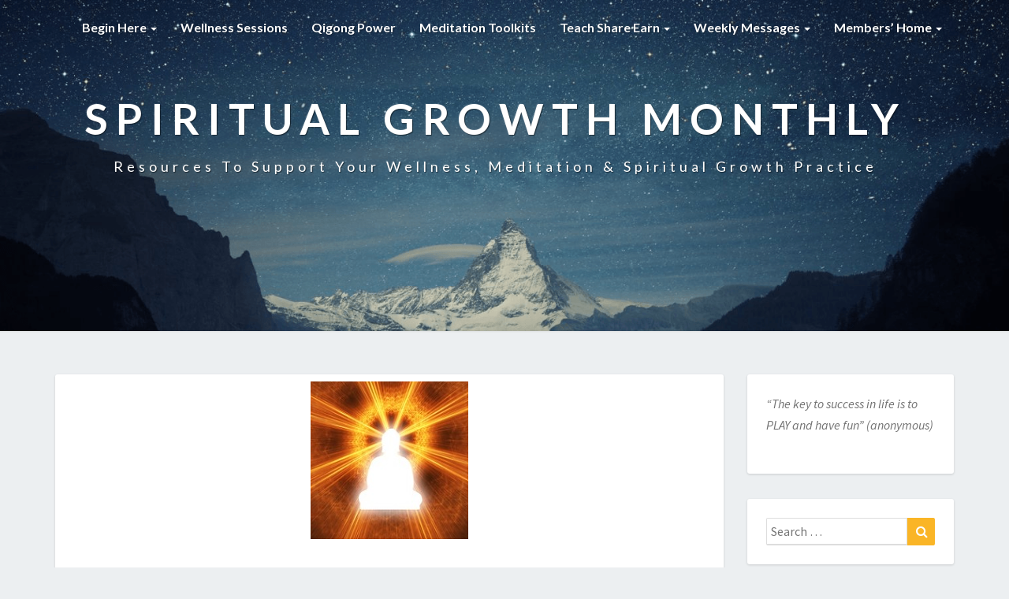

--- FILE ---
content_type: text/html; charset=UTF-8
request_url: https://www.spiritualgrowthmonthly.com/group-meditation-recording-let-go-of-difficult-emotions-with-the-sedona-method/
body_size: 31686
content:
<!DOCTYPE html>
<html xmlns="http://www.w3.org/1999/xhtml" lang="en-US">
<head>
  <meta charset="UTF-8" />
  <meta name="viewport" content="width=device-width" />
  <link rel="profile" href="http://gmpg.org/xfn/11" />
  <link rel="pingback" href="https://www.spiritualgrowthmonthly.com/xmlrpc.php" />

  <script> var ajaxurl = 'https://www.spiritualgrowthmonthly.com/wp-admin/admin-ajax.php'; </script><meta name='robots' content='index, follow, max-image-preview:large, max-snippet:-1, max-video-preview:-1' />

	<!-- This site is optimized with the Yoast SEO plugin v26.8 - https://yoast.com/product/yoast-seo-wordpress/ -->
	<title>Group Meditation Recording: &#039;Exploring Ways To Let Go Of Difficult Emotions With The Sedona Method!&#039; | Spiritual Growth Monthly</title><link rel="preload" as="style" href="https://fonts.googleapis.com/css?family=Lato%3A400%2C300italic%2C700%2C700i%7CSource%20Sans%20Pro%3A400%2C400italic&#038;display=swap" /><link rel="stylesheet" href="https://fonts.googleapis.com/css?family=Lato%3A400%2C300italic%2C700%2C700i%7CSource%20Sans%20Pro%3A400%2C400italic&#038;display=swap" media="print" onload="this.media='all'" /><noscript><link rel="stylesheet" href="https://fonts.googleapis.com/css?family=Lato%3A400%2C300italic%2C700%2C700i%7CSource%20Sans%20Pro%3A400%2C400italic&#038;display=swap" /></noscript>
	<link rel="canonical" href="https://www.spiritualgrowthmonthly.com/group-meditation-recording-let-go-of-difficult-emotions-with-the-sedona-method/" />
	<meta property="og:locale" content="en_US" />
	<meta property="og:type" content="article" />
	<meta property="og:title" content="Group Meditation Recording: &#039;Exploring Ways To Let Go Of Difficult Emotions With The Sedona Method!&#039; | Spiritual Growth Monthly" />
	<meta property="og:description" content="Please ensure you are logged in. See your membership status and upgrade options to ensure complete site-wide access. Or take the 7-Day Challenge: &#039;Maximize Your Wellness&#039; to access these Weekly Messages. Username or E-mail Password Remember Me &nbsp; &nbsp; Forgot Password" />
	<meta property="og:url" content="https://www.spiritualgrowthmonthly.com/group-meditation-recording-let-go-of-difficult-emotions-with-the-sedona-method/" />
	<meta property="og:site_name" content="Spiritual Growth Monthly" />
	<meta property="article:published_time" content="2020-11-16T04:17:54+00:00" />
	<meta property="article:modified_time" content="2020-12-14T04:21:55+00:00" />
	<meta property="og:image" content="https://www.spiritualgrowthmonthly.com/wp-content/uploads/2020/09/stockfresh_3906041_inspiration_size_200x200.jpg" />
	<meta property="og:image:width" content="200" />
	<meta property="og:image:height" content="200" />
	<meta property="og:image:type" content="image/jpeg" />
	<meta name="author" content="Matthew Clarkson" />
	<meta name="twitter:card" content="summary_large_image" />
	<meta name="twitter:label1" content="Written by" />
	<meta name="twitter:data1" content="Matthew Clarkson" />
	<meta name="twitter:label2" content="Est. reading time" />
	<meta name="twitter:data2" content="1 minute" />
	<script type="application/ld+json" class="yoast-schema-graph">{"@context":"https://schema.org","@graph":[{"@type":"Article","@id":"https://www.spiritualgrowthmonthly.com/group-meditation-recording-let-go-of-difficult-emotions-with-the-sedona-method/#article","isPartOf":{"@id":"https://www.spiritualgrowthmonthly.com/group-meditation-recording-let-go-of-difficult-emotions-with-the-sedona-method/"},"author":{"name":"Matthew Clarkson","@id":"https://www.spiritualgrowthmonthly.com/#/schema/person/4245457b725c3e690f00c560f63580e1"},"headline":"Group Meditation Recording: &#8216;Exploring Ways To Let Go Of Difficult Emotions With The Sedona Method!&#8217;","datePublished":"2020-11-16T04:17:54+00:00","dateModified":"2020-12-14T04:21:55+00:00","mainEntityOfPage":{"@id":"https://www.spiritualgrowthmonthly.com/group-meditation-recording-let-go-of-difficult-emotions-with-the-sedona-method/"},"wordCount":165,"publisher":{"@id":"https://www.spiritualgrowthmonthly.com/#organization"},"image":{"@id":"https://www.spiritualgrowthmonthly.com/group-meditation-recording-let-go-of-difficult-emotions-with-the-sedona-method/#primaryimage"},"thumbnailUrl":"https://www.spiritualgrowthmonthly.com/wp-content/uploads/2020/09/stockfresh_3906041_inspiration_size_200x200.jpg","keywords":["Group Meditation"],"articleSection":["Weekly Message"],"inLanguage":"en-US"},{"@type":"WebPage","@id":"https://www.spiritualgrowthmonthly.com/group-meditation-recording-let-go-of-difficult-emotions-with-the-sedona-method/","url":"https://www.spiritualgrowthmonthly.com/group-meditation-recording-let-go-of-difficult-emotions-with-the-sedona-method/","name":"Group Meditation Recording: 'Exploring Ways To Let Go Of Difficult Emotions With The Sedona Method!' | Spiritual Growth Monthly","isPartOf":{"@id":"https://www.spiritualgrowthmonthly.com/#website"},"primaryImageOfPage":{"@id":"https://www.spiritualgrowthmonthly.com/group-meditation-recording-let-go-of-difficult-emotions-with-the-sedona-method/#primaryimage"},"image":{"@id":"https://www.spiritualgrowthmonthly.com/group-meditation-recording-let-go-of-difficult-emotions-with-the-sedona-method/#primaryimage"},"thumbnailUrl":"https://www.spiritualgrowthmonthly.com/wp-content/uploads/2020/09/stockfresh_3906041_inspiration_size_200x200.jpg","datePublished":"2020-11-16T04:17:54+00:00","dateModified":"2020-12-14T04:21:55+00:00","breadcrumb":{"@id":"https://www.spiritualgrowthmonthly.com/group-meditation-recording-let-go-of-difficult-emotions-with-the-sedona-method/#breadcrumb"},"inLanguage":"en-US","potentialAction":[{"@type":"ReadAction","target":["https://www.spiritualgrowthmonthly.com/group-meditation-recording-let-go-of-difficult-emotions-with-the-sedona-method/"]}]},{"@type":"ImageObject","inLanguage":"en-US","@id":"https://www.spiritualgrowthmonthly.com/group-meditation-recording-let-go-of-difficult-emotions-with-the-sedona-method/#primaryimage","url":"https://www.spiritualgrowthmonthly.com/wp-content/uploads/2020/09/stockfresh_3906041_inspiration_size_200x200.jpg","contentUrl":"https://www.spiritualgrowthmonthly.com/wp-content/uploads/2020/09/stockfresh_3906041_inspiration_size_200x200.jpg","width":200,"height":200,"caption":"Silhouette of a Buddha with a white glow. Digitally Generated Image."},{"@type":"BreadcrumbList","@id":"https://www.spiritualgrowthmonthly.com/group-meditation-recording-let-go-of-difficult-emotions-with-the-sedona-method/#breadcrumb","itemListElement":[{"@type":"ListItem","position":1,"name":"Home","item":"https://www.spiritualgrowthmonthly.com/"},{"@type":"ListItem","position":2,"name":"Weekly Messages (NEW)","item":"https://www.spiritualgrowthmonthly.com/weekly-messages-new/"},{"@type":"ListItem","position":3,"name":"Group Meditation Recording: &#8216;Exploring Ways To Let Go Of Difficult Emotions With The Sedona Method!&#8217;"}]},{"@type":"WebSite","@id":"https://www.spiritualgrowthmonthly.com/#website","url":"https://www.spiritualgrowthmonthly.com/","name":"Spiritual Growth Monthly","description":"Resources To Support Your Wellness, Meditation &amp; Spiritual Growth Practice","publisher":{"@id":"https://www.spiritualgrowthmonthly.com/#organization"},"potentialAction":[{"@type":"SearchAction","target":{"@type":"EntryPoint","urlTemplate":"https://www.spiritualgrowthmonthly.com/?s={search_term_string}"},"query-input":{"@type":"PropertyValueSpecification","valueRequired":true,"valueName":"search_term_string"}}],"inLanguage":"en-US"},{"@type":"Organization","@id":"https://www.spiritualgrowthmonthly.com/#organization","name":"Spiritual Growth Monthly","url":"https://www.spiritualgrowthmonthly.com/","logo":{"@type":"ImageObject","inLanguage":"en-US","@id":"https://www.spiritualgrowthmonthly.com/#/schema/logo/image/","url":"https://www.spiritualgrowthmonthly.com/wp-content/uploads/2019/08/SGM_icon.png","contentUrl":"https://www.spiritualgrowthmonthly.com/wp-content/uploads/2019/08/SGM_icon.png","width":175,"height":175,"caption":"Spiritual Growth Monthly"},"image":{"@id":"https://www.spiritualgrowthmonthly.com/#/schema/logo/image/"}},{"@type":"Person","@id":"https://www.spiritualgrowthmonthly.com/#/schema/person/4245457b725c3e690f00c560f63580e1","name":"Matthew Clarkson","image":{"@type":"ImageObject","inLanguage":"en-US","@id":"https://www.spiritualgrowthmonthly.com/#/schema/person/image/","url":"https://secure.gravatar.com/avatar/a02c54c6b67ca30174fac2d960861de69bc40c162c6c86eea1affb343a6f19af?s=96&d=mm&r=g","contentUrl":"https://secure.gravatar.com/avatar/a02c54c6b67ca30174fac2d960861de69bc40c162c6c86eea1affb343a6f19af?s=96&d=mm&r=g","caption":"Matthew Clarkson"},"sameAs":["https://www.spiritualgrowthmonthly.com/"],"url":"https://www.spiritualgrowthmonthly.com/author/mindbodytraining_sanvox/"}]}</script>
	<!-- / Yoast SEO plugin. -->


<link rel='dns-prefetch' href='//ajax.googleapis.com' />
<link rel='dns-prefetch' href='//fonts.googleapis.com' />
<link href='https://fonts.gstatic.com' crossorigin rel='preconnect' />
<link rel="alternate" type="application/rss+xml" title="Spiritual Growth Monthly &raquo; Feed" href="https://www.spiritualgrowthmonthly.com/feed/" />
<link rel="alternate" type="application/rss+xml" title="Spiritual Growth Monthly &raquo; Comments Feed" href="https://www.spiritualgrowthmonthly.com/comments/feed/" />
<link rel="alternate" title="oEmbed (JSON)" type="application/json+oembed" href="https://www.spiritualgrowthmonthly.com/wp-json/oembed/1.0/embed?url=https%3A%2F%2Fwww.spiritualgrowthmonthly.com%2Fgroup-meditation-recording-let-go-of-difficult-emotions-with-the-sedona-method%2F" />
<link rel="alternate" title="oEmbed (XML)" type="text/xml+oembed" href="https://www.spiritualgrowthmonthly.com/wp-json/oembed/1.0/embed?url=https%3A%2F%2Fwww.spiritualgrowthmonthly.com%2Fgroup-meditation-recording-let-go-of-difficult-emotions-with-the-sedona-method%2F&#038;format=xml" />
<style id='wp-img-auto-sizes-contain-inline-css' type='text/css'>
img:is([sizes=auto i],[sizes^="auto," i]){contain-intrinsic-size:3000px 1500px}
/*# sourceURL=wp-img-auto-sizes-contain-inline-css */
</style>
<link rel='stylesheet' id='mp-theme-css' href='https://www.spiritualgrowthmonthly.com/wp-content/plugins/memberpress/css/ui/theme.css?ver=1.11.37' type='text/css' media='all' />
<link rel='stylesheet' id='mp-account-css-css' href='https://www.spiritualgrowthmonthly.com/wp-content/plugins/memberpress/css/ui/account.css?ver=1.11.37' type='text/css' media='all' />
<link rel='stylesheet' id='dashicons-css' href='https://www.spiritualgrowthmonthly.com/wp-includes/css/dashicons.min.css?ver=b4cb1a2170b51ffbe321ebb7241b5502' type='text/css' media='all' />
<link rel='stylesheet' id='mp-login-css-css' href='https://www.spiritualgrowthmonthly.com/wp-content/plugins/memberpress/css/ui/login.css?ver=1.11.37' type='text/css' media='all' />
<link rel='stylesheet' id='mepr-jquery-ui-smoothness-css' href='//ajax.googleapis.com/ajax/libs/jqueryui/1.13.3/themes/smoothness/jquery-ui.css?ver=b4cb1a2170b51ffbe321ebb7241b5502' type='text/css' media='all' />
<link rel='stylesheet' id='jquery-ui-timepicker-addon-css' href='https://www.spiritualgrowthmonthly.com/wp-content/plugins/memberpress/css/vendor/jquery-ui-timepicker-addon.css?ver=b4cb1a2170b51ffbe321ebb7241b5502' type='text/css' media='all' />
<link rel='stylesheet' id='jquery-magnific-popup-css' href='https://www.spiritualgrowthmonthly.com/wp-content/plugins/memberpress/css/vendor/magnific-popup.min.css?ver=b4cb1a2170b51ffbe321ebb7241b5502' type='text/css' media='all' />
<link rel='stylesheet' id='mp-signup-css' href='https://www.spiritualgrowthmonthly.com/wp-content/plugins/memberpress/css/signup.css?ver=1.11.37' type='text/css' media='all' />
<link rel='stylesheet' id='mp-plans-css-css' href='https://www.spiritualgrowthmonthly.com/wp-content/plugins/memberpress/css/plans.min.css?ver=1.11.37' type='text/css' media='all' />
<style id='wp-emoji-styles-inline-css' type='text/css'>

	img.wp-smiley, img.emoji {
		display: inline !important;
		border: none !important;
		box-shadow: none !important;
		height: 1em !important;
		width: 1em !important;
		margin: 0 0.07em !important;
		vertical-align: -0.1em !important;
		background: none !important;
		padding: 0 !important;
	}
/*# sourceURL=wp-emoji-styles-inline-css */
</style>
<link rel='stylesheet' id='wp-block-library-css' href='https://www.spiritualgrowthmonthly.com/wp-includes/css/dist/block-library/style.min.css?ver=b4cb1a2170b51ffbe321ebb7241b5502' type='text/css' media='all' />
<style id='classic-theme-styles-inline-css' type='text/css'>
/*! This file is auto-generated */
.wp-block-button__link{color:#fff;background-color:#32373c;border-radius:9999px;box-shadow:none;text-decoration:none;padding:calc(.667em + 2px) calc(1.333em + 2px);font-size:1.125em}.wp-block-file__button{background:#32373c;color:#fff;text-decoration:none}
/*# sourceURL=/wp-includes/css/classic-themes.min.css */
</style>
<style id='global-styles-inline-css' type='text/css'>
:root{--wp--preset--aspect-ratio--square: 1;--wp--preset--aspect-ratio--4-3: 4/3;--wp--preset--aspect-ratio--3-4: 3/4;--wp--preset--aspect-ratio--3-2: 3/2;--wp--preset--aspect-ratio--2-3: 2/3;--wp--preset--aspect-ratio--16-9: 16/9;--wp--preset--aspect-ratio--9-16: 9/16;--wp--preset--color--black: #000000;--wp--preset--color--cyan-bluish-gray: #abb8c3;--wp--preset--color--white: #ffffff;--wp--preset--color--pale-pink: #f78da7;--wp--preset--color--vivid-red: #cf2e2e;--wp--preset--color--luminous-vivid-orange: #ff6900;--wp--preset--color--luminous-vivid-amber: #fcb900;--wp--preset--color--light-green-cyan: #7bdcb5;--wp--preset--color--vivid-green-cyan: #00d084;--wp--preset--color--pale-cyan-blue: #8ed1fc;--wp--preset--color--vivid-cyan-blue: #0693e3;--wp--preset--color--vivid-purple: #9b51e0;--wp--preset--gradient--vivid-cyan-blue-to-vivid-purple: linear-gradient(135deg,rgb(6,147,227) 0%,rgb(155,81,224) 100%);--wp--preset--gradient--light-green-cyan-to-vivid-green-cyan: linear-gradient(135deg,rgb(122,220,180) 0%,rgb(0,208,130) 100%);--wp--preset--gradient--luminous-vivid-amber-to-luminous-vivid-orange: linear-gradient(135deg,rgb(252,185,0) 0%,rgb(255,105,0) 100%);--wp--preset--gradient--luminous-vivid-orange-to-vivid-red: linear-gradient(135deg,rgb(255,105,0) 0%,rgb(207,46,46) 100%);--wp--preset--gradient--very-light-gray-to-cyan-bluish-gray: linear-gradient(135deg,rgb(238,238,238) 0%,rgb(169,184,195) 100%);--wp--preset--gradient--cool-to-warm-spectrum: linear-gradient(135deg,rgb(74,234,220) 0%,rgb(151,120,209) 20%,rgb(207,42,186) 40%,rgb(238,44,130) 60%,rgb(251,105,98) 80%,rgb(254,248,76) 100%);--wp--preset--gradient--blush-light-purple: linear-gradient(135deg,rgb(255,206,236) 0%,rgb(152,150,240) 100%);--wp--preset--gradient--blush-bordeaux: linear-gradient(135deg,rgb(254,205,165) 0%,rgb(254,45,45) 50%,rgb(107,0,62) 100%);--wp--preset--gradient--luminous-dusk: linear-gradient(135deg,rgb(255,203,112) 0%,rgb(199,81,192) 50%,rgb(65,88,208) 100%);--wp--preset--gradient--pale-ocean: linear-gradient(135deg,rgb(255,245,203) 0%,rgb(182,227,212) 50%,rgb(51,167,181) 100%);--wp--preset--gradient--electric-grass: linear-gradient(135deg,rgb(202,248,128) 0%,rgb(113,206,126) 100%);--wp--preset--gradient--midnight: linear-gradient(135deg,rgb(2,3,129) 0%,rgb(40,116,252) 100%);--wp--preset--font-size--small: 13px;--wp--preset--font-size--medium: 20px;--wp--preset--font-size--large: 36px;--wp--preset--font-size--x-large: 42px;--wp--preset--spacing--20: 0.44rem;--wp--preset--spacing--30: 0.67rem;--wp--preset--spacing--40: 1rem;--wp--preset--spacing--50: 1.5rem;--wp--preset--spacing--60: 2.25rem;--wp--preset--spacing--70: 3.38rem;--wp--preset--spacing--80: 5.06rem;--wp--preset--shadow--natural: 6px 6px 9px rgba(0, 0, 0, 0.2);--wp--preset--shadow--deep: 12px 12px 50px rgba(0, 0, 0, 0.4);--wp--preset--shadow--sharp: 6px 6px 0px rgba(0, 0, 0, 0.2);--wp--preset--shadow--outlined: 6px 6px 0px -3px rgb(255, 255, 255), 6px 6px rgb(0, 0, 0);--wp--preset--shadow--crisp: 6px 6px 0px rgb(0, 0, 0);}:where(.is-layout-flex){gap: 0.5em;}:where(.is-layout-grid){gap: 0.5em;}body .is-layout-flex{display: flex;}.is-layout-flex{flex-wrap: wrap;align-items: center;}.is-layout-flex > :is(*, div){margin: 0;}body .is-layout-grid{display: grid;}.is-layout-grid > :is(*, div){margin: 0;}:where(.wp-block-columns.is-layout-flex){gap: 2em;}:where(.wp-block-columns.is-layout-grid){gap: 2em;}:where(.wp-block-post-template.is-layout-flex){gap: 1.25em;}:where(.wp-block-post-template.is-layout-grid){gap: 1.25em;}.has-black-color{color: var(--wp--preset--color--black) !important;}.has-cyan-bluish-gray-color{color: var(--wp--preset--color--cyan-bluish-gray) !important;}.has-white-color{color: var(--wp--preset--color--white) !important;}.has-pale-pink-color{color: var(--wp--preset--color--pale-pink) !important;}.has-vivid-red-color{color: var(--wp--preset--color--vivid-red) !important;}.has-luminous-vivid-orange-color{color: var(--wp--preset--color--luminous-vivid-orange) !important;}.has-luminous-vivid-amber-color{color: var(--wp--preset--color--luminous-vivid-amber) !important;}.has-light-green-cyan-color{color: var(--wp--preset--color--light-green-cyan) !important;}.has-vivid-green-cyan-color{color: var(--wp--preset--color--vivid-green-cyan) !important;}.has-pale-cyan-blue-color{color: var(--wp--preset--color--pale-cyan-blue) !important;}.has-vivid-cyan-blue-color{color: var(--wp--preset--color--vivid-cyan-blue) !important;}.has-vivid-purple-color{color: var(--wp--preset--color--vivid-purple) !important;}.has-black-background-color{background-color: var(--wp--preset--color--black) !important;}.has-cyan-bluish-gray-background-color{background-color: var(--wp--preset--color--cyan-bluish-gray) !important;}.has-white-background-color{background-color: var(--wp--preset--color--white) !important;}.has-pale-pink-background-color{background-color: var(--wp--preset--color--pale-pink) !important;}.has-vivid-red-background-color{background-color: var(--wp--preset--color--vivid-red) !important;}.has-luminous-vivid-orange-background-color{background-color: var(--wp--preset--color--luminous-vivid-orange) !important;}.has-luminous-vivid-amber-background-color{background-color: var(--wp--preset--color--luminous-vivid-amber) !important;}.has-light-green-cyan-background-color{background-color: var(--wp--preset--color--light-green-cyan) !important;}.has-vivid-green-cyan-background-color{background-color: var(--wp--preset--color--vivid-green-cyan) !important;}.has-pale-cyan-blue-background-color{background-color: var(--wp--preset--color--pale-cyan-blue) !important;}.has-vivid-cyan-blue-background-color{background-color: var(--wp--preset--color--vivid-cyan-blue) !important;}.has-vivid-purple-background-color{background-color: var(--wp--preset--color--vivid-purple) !important;}.has-black-border-color{border-color: var(--wp--preset--color--black) !important;}.has-cyan-bluish-gray-border-color{border-color: var(--wp--preset--color--cyan-bluish-gray) !important;}.has-white-border-color{border-color: var(--wp--preset--color--white) !important;}.has-pale-pink-border-color{border-color: var(--wp--preset--color--pale-pink) !important;}.has-vivid-red-border-color{border-color: var(--wp--preset--color--vivid-red) !important;}.has-luminous-vivid-orange-border-color{border-color: var(--wp--preset--color--luminous-vivid-orange) !important;}.has-luminous-vivid-amber-border-color{border-color: var(--wp--preset--color--luminous-vivid-amber) !important;}.has-light-green-cyan-border-color{border-color: var(--wp--preset--color--light-green-cyan) !important;}.has-vivid-green-cyan-border-color{border-color: var(--wp--preset--color--vivid-green-cyan) !important;}.has-pale-cyan-blue-border-color{border-color: var(--wp--preset--color--pale-cyan-blue) !important;}.has-vivid-cyan-blue-border-color{border-color: var(--wp--preset--color--vivid-cyan-blue) !important;}.has-vivid-purple-border-color{border-color: var(--wp--preset--color--vivid-purple) !important;}.has-vivid-cyan-blue-to-vivid-purple-gradient-background{background: var(--wp--preset--gradient--vivid-cyan-blue-to-vivid-purple) !important;}.has-light-green-cyan-to-vivid-green-cyan-gradient-background{background: var(--wp--preset--gradient--light-green-cyan-to-vivid-green-cyan) !important;}.has-luminous-vivid-amber-to-luminous-vivid-orange-gradient-background{background: var(--wp--preset--gradient--luminous-vivid-amber-to-luminous-vivid-orange) !important;}.has-luminous-vivid-orange-to-vivid-red-gradient-background{background: var(--wp--preset--gradient--luminous-vivid-orange-to-vivid-red) !important;}.has-very-light-gray-to-cyan-bluish-gray-gradient-background{background: var(--wp--preset--gradient--very-light-gray-to-cyan-bluish-gray) !important;}.has-cool-to-warm-spectrum-gradient-background{background: var(--wp--preset--gradient--cool-to-warm-spectrum) !important;}.has-blush-light-purple-gradient-background{background: var(--wp--preset--gradient--blush-light-purple) !important;}.has-blush-bordeaux-gradient-background{background: var(--wp--preset--gradient--blush-bordeaux) !important;}.has-luminous-dusk-gradient-background{background: var(--wp--preset--gradient--luminous-dusk) !important;}.has-pale-ocean-gradient-background{background: var(--wp--preset--gradient--pale-ocean) !important;}.has-electric-grass-gradient-background{background: var(--wp--preset--gradient--electric-grass) !important;}.has-midnight-gradient-background{background: var(--wp--preset--gradient--midnight) !important;}.has-small-font-size{font-size: var(--wp--preset--font-size--small) !important;}.has-medium-font-size{font-size: var(--wp--preset--font-size--medium) !important;}.has-large-font-size{font-size: var(--wp--preset--font-size--large) !important;}.has-x-large-font-size{font-size: var(--wp--preset--font-size--x-large) !important;}
:where(.wp-block-post-template.is-layout-flex){gap: 1.25em;}:where(.wp-block-post-template.is-layout-grid){gap: 1.25em;}
:where(.wp-block-term-template.is-layout-flex){gap: 1.25em;}:where(.wp-block-term-template.is-layout-grid){gap: 1.25em;}
:where(.wp-block-columns.is-layout-flex){gap: 2em;}:where(.wp-block-columns.is-layout-grid){gap: 2em;}
:root :where(.wp-block-pullquote){font-size: 1.5em;line-height: 1.6;}
/*# sourceURL=global-styles-inline-css */
</style>
<link rel='stylesheet' id='sps_front_css-css' href='https://www.spiritualgrowthmonthly.com/wp-content/plugins/sync-post-with-other-site/assets/css/sps_front_style.css?rand=251&#038;ver=1.9.1' type='text/css' media='all' />
<link rel='stylesheet' id='widgetopts-styles-css' href='https://www.spiritualgrowthmonthly.com/wp-content/plugins/widget-options/assets/css/widget-options.css?ver=4.1.3' type='text/css' media='all' />
<link rel='stylesheet' id='if-menu-site-css-css' href='https://www.spiritualgrowthmonthly.com/wp-content/plugins/if-menu/assets/if-menu-site.css?ver=b4cb1a2170b51ffbe321ebb7241b5502' type='text/css' media='all' />
<link rel='stylesheet' id='bootstrap-css' href='https://www.spiritualgrowthmonthly.com/wp-content/themes/lighthouse/css/bootstrap.css?ver=b4cb1a2170b51ffbe321ebb7241b5502' type='text/css' media='all' />
<link rel='stylesheet' id='lighthouse-style-css' href='https://www.spiritualgrowthmonthly.com/wp-content/themes/lighthouse-child/style.css?ver=b4cb1a2170b51ffbe321ebb7241b5502' type='text/css' media='all' />
<style id='lighthouse-style-inline-css' type='text/css'>
	/* Color Scheme */

	/* Accent Color */

	a:active,
	a:hover,
	a:focus {
		color: #fab526;
	}

	.navbar-default .navbar-nav > li > a:hover, .navbar-default .navbar-nav > li > a:focus {
		color: #fab526;
	}

	.navbar-default .navbar-toggle:hover, .navbar-default .navbar-toggle:focus {
		background-color: #fab526;
		background: #fab526;
		border-color:#fab526;
	}

	.navbar-default .navbar-nav > .active > a, .navbar-default .navbar-nav > .active > a:hover, .navbar-default .navbar-nav > .active > a:focus {
		color: #fab526 !important;			
	}

	.dropdown-menu > .active > a, .dropdown-menu > .active > a:hover, .dropdown-menu > .active > a:focus {	    
		background-color: #fab526;
	}
	.btn, .btn-default:visited, .btn-default:active:hover, .btn-default.active:hover, .btn-default:active:focus, .btn-default.active:focus, .btn-default:active.focus, .btn-default.active.focus {
		background: #fab526;
	}

	.navbar-default .navbar-nav > .open > a, .navbar-default .navbar-nav > .open > a:hover, .navbar-default .navbar-nav > .open > a:focus {
		color: #fab526;
	}
	.cat-links a, .tags-links a {
		color: #fab526;
	}
	.navbar-default .navbar-nav > li > .dropdown-menu > li > a:hover,
	.navbar-default .navbar-nav > li > .dropdown-menu > li > a:focus {
		color: #fff;
		background-color: #fab526;
	}
	h5.entry-date a:hover {
		color: #fab526;
	}

	 #respond input#submit {
	background-color: #fab526;
	background: #fab526;
}
.navbar-default .navbar-nav .open .dropdown-menu > .active > a, .navbar-default .navbar-nav .open .dropdown-menu > .active > a:hover, .navbar-default .navbar-nav .open .dropdown-menu > .active > a:focus {
	background-color: #fff;

}
.top-widgets h3:after {
	display: block;
	max-width: 60px;
	background:  #fab526;
	height: 3px;
	content: ' ';
	margin: 0 auto;
	margin-top: 10px;
}
.bottom-widgets h3:after {
	display: block;
	max-width: 60px;
	background:  #fab526;
	height: 3px;
	content: ' ';
	margin: 0 auto;
	margin-top: 10px;
}
button:hover, button, button:active, button:focus {
	border: 1px solid #fab526;
	background-color:#fab526;
	background:#fab526;
}
.dropdown-menu .current-menu-item.current_page_item a, .dropdown-menu .current-menu-item.current_page_item a:hover, .dropdown-menu .current-menu-item.current_page_item a:active, .dropdown-menu .current-menu-item.current_page_item a:focus {
	background: #fab526 !important;
	color:#fff !important
}
@media (max-width: 767px) {
	.navbar-default .navbar-nav .open .dropdown-menu > li > a:hover {
		background-color: #fab526;
		color: #fff;
	}
}
blockquote {
	border-left: 5px solid #fab526;
}
.sticky-post{
	background: #fab526;
	color:white;
}

.entry-title a:hover,
.entry-title a:focus{
	color: #fab526;
}

.entry-header .entry-meta::after{
	background: #fab526;
}

.post-password-form input[type="submit"], .post-password-form input[type="submit"]:hover, .post-password-form input[type="submit"]:focus, .post-password-form input[type="submit"]:active {
	background-color: #fab526;

}

.fa {
	color: #fab526;
}

.btn-default{
	border-bottom: 1px solid #fab526;
}

.btn-default:hover, .btn-default:focus{
	border-bottom: 1px solid #fab526;
	background-color: #fab526;
}

.nav-previous:hover, .nav-next:hover{
	border: 1px solid #fab526;
	background-color: #fab526;
}

.next-post a:hover,.prev-post a:hover{
	color: #fab526;
}

.posts-navigation .next-post a:hover .fa, .posts-navigation .prev-post a:hover .fa{
	color: #fab526;
}


#secondary .widget-title {
border-left: 3px solid #fab526;
}

	#secondary .widget a:hover,
	#secondary .widget a:focus{
color: #fab526;
}

	#secondary .widget_calendar tbody a {
background-color: #fab526;
color: #fff;
padding: 0.2em;
}

	#secondary .widget_calendar tbody a:hover{
background-color: #fab526;
color: #fff;
padding: 0.2em;
}	

/*# sourceURL=lighthouse-style-inline-css */
</style>
<link rel='stylesheet' id='font-awesome-css' href='https://www.spiritualgrowthmonthly.com/wp-content/plugins/elementor/assets/lib/font-awesome/css/font-awesome.min.css?ver=4.7.0' type='text/css' media='all' />

<link rel='stylesheet' id='timed-content-css-css' href='https://www.spiritualgrowthmonthly.com/wp-content/plugins/timed-content/css/timed-content.css?ver=2.97' type='text/css' media='all' />
<link rel='stylesheet' id='optimizepress-default-css' href='https://www.spiritualgrowthmonthly.com/wp-content/plugins/optimizePressPlugin/lib/assets/default.min.css?ver=2.5.26' type='text/css' media='all' />
<script type="text/javascript" src="https://www.spiritualgrowthmonthly.com/wp-includes/js/jquery/jquery.min.js?ver=3.7.1" id="jquery-core-js"></script>
<script type="text/javascript" src="https://www.spiritualgrowthmonthly.com/wp-includes/js/jquery/jquery-migrate.min.js?ver=3.4.1" id="jquery-migrate-js"></script>
<script type="text/javascript" id="optimizepress-op-jquery-base-all-js-extra">
/* <![CDATA[ */
var OptimizePress = {"ajaxurl":"https://www.spiritualgrowthmonthly.com/wp-admin/admin-ajax.php","SN":"optimizepress","version":"2.5.26","script_debug":".min","localStorageEnabled":"","wp_admin_page":"","op_live_editor":"","op_page_builder":"","op_create_new_page":"","imgurl":"https://www.spiritualgrowthmonthly.com/wp-content/plugins/optimizePressPlugin/lib/images/","OP_URL":"https://www.spiritualgrowthmonthly.com/wp-content/plugins/optimizePressPlugin/","OP_JS":"https://www.spiritualgrowthmonthly.com/wp-content/plugins/optimizePressPlugin/lib/js/","OP_PAGE_BUILDER_URL":"","include_url":"https://www.spiritualgrowthmonthly.com/wp-includes/","op_autosave_interval":"300","op_autosave_enabled":"Y","paths":{"url":"https://www.spiritualgrowthmonthly.com/wp-content/plugins/optimizePressPlugin/","img":"https://www.spiritualgrowthmonthly.com/wp-content/plugins/optimizePressPlugin/lib/images/","js":"https://www.spiritualgrowthmonthly.com/wp-content/plugins/optimizePressPlugin/lib/js/","css":"https://www.spiritualgrowthmonthly.com/wp-content/plugins/optimizePressPlugin/lib/css/"},"social":{"twitter":"optimizepress","facebook":"optimizepress","googleplus":"111273444733787349971"},"flowplayerHTML5":"https://www.spiritualgrowthmonthly.com/wp-content/plugins/optimizePressPlugin/lib/modules/blog/video/flowplayer/flowplayer.swf","flowplayerKey":"","flowplayerLogo":"","mediaelementplayer":"https://www.spiritualgrowthmonthly.com/wp-content/plugins/optimizePressPlugin/lib/modules/blog/video/mediaelement/","pb_unload_alert":"This page is asking you to confirm that you want to leave - data you have entered may not be saved.","pb_save_alert":"Please make sure you are happy with all of your options as some options will not be able to be changed for this page later.","search_default":"Search...","ems_providers":[],"optimizemember":{"enabled":false,"version":"0"},"OP_LEADS_URL":"https://my.optimizeleads.com/","OP_LEADS_THEMES_URL":"https://my.optimizeleads.com/build/themes/","google_recaptcha_site_key":""};
//# sourceURL=optimizepress-op-jquery-base-all-js-extra
/* ]]> */
</script>
<script type="text/javascript" src="https://www.spiritualgrowthmonthly.com/wp-content/plugins/optimizePressPlugin/lib/js/op-jquery-base-all.min.js?ver=2.5.26" id="optimizepress-op-jquery-base-all-js"></script>
<script type="text/javascript" src="https://www.spiritualgrowthmonthly.com/wp-includes/js/underscore.min.js?ver=1.13.7" id="underscore-js"></script>
<script type="text/javascript" src="https://www.spiritualgrowthmonthly.com/wp-includes/js/dist/hooks.min.js?ver=dd5603f07f9220ed27f1" id="wp-hooks-js"></script>
<script type="text/javascript" src="https://www.spiritualgrowthmonthly.com/wp-includes/js/dist/i18n.min.js?ver=c26c3dc7bed366793375" id="wp-i18n-js"></script>
<script type="text/javascript" id="wp-i18n-js-after">
/* <![CDATA[ */
wp.i18n.setLocaleData( { 'text direction\u0004ltr': [ 'ltr' ] } );
//# sourceURL=wp-i18n-js-after
/* ]]> */
</script>
<script type="text/javascript" src="https://www.spiritualgrowthmonthly.com/wp-content/plugins/memberpress/js/login.js?ver=1.11.37" id="mepr-login-js-js"></script>
<script type="text/javascript" src="https://www.spiritualgrowthmonthly.com/wp-content/plugins/memberpress/js/vendor/jquery.magnific-popup.min.js?ver=b4cb1a2170b51ffbe321ebb7241b5502" id="jquery-magnific-popup-js"></script>
<script type="text/javascript" src="https://www.spiritualgrowthmonthly.com/wp-content/plugins/memberpress/js/vendor/jquery.payment.js?ver=1.11.37" id="jquery.payment-js"></script>
<script type="text/javascript" src="https://www.spiritualgrowthmonthly.com/wp-content/plugins/memberpress/js/validate.js?ver=1.11.37" id="mp-validate-js"></script>
<script type="text/javascript" id="mp-i18n-js-extra">
/* <![CDATA[ */
var MeprI18n = {"states":{"AT":{"1":"Burgenland","2":"K\u00e4rnten","3":"Nieder\u00f6sterreich","4":"Ober\u00f6sterreich","5":"Salzburg","6":"Steiermark","7":"Tirol","8":"Vorarlberg","9":"Wien"},"AU":{"ACT":"Australian Capital Territory","NSW":"New South Wales","NT":"Northern Territory","QLD":"Queensland","SA":"South Australia","TAS":"Tasmania","VIC":"Victoria","WA":"Western Australia"},"BD":{"BAG":"Bagerhat","BAN":"Bandarban","BAR":"Barguna","BARI":"Barisal","BHO":"Bhola","BOG":"Bogra","BRA":"Brahmanbaria","CHA":"Chandpur","CHI":"Chittagong","CHU":"Chuadanga","COM":"Comilla","COX":"Cox's Bazar","DHA":"Dhaka","DIN":"Dinajpur","FAR":"Faridpur ","FEN":"Feni","GAI":"Gaibandha","GAZI":"Gazipur","GOP":"Gopalganj","HAB":"Habiganj","JAM":"Jamalpur","JES":"Jessore","JHA":"Jhalokati","JHE":"Jhenaidah","JOY":"Joypurhat","KHA":"Khagrachhari","KHU":"Khulna","KIS":"Kishoreganj","KUR":"Kurigram","KUS":"Kushtia","LAK":"Lakshmipur","LAL":"Lalmonirhat","MAD":"Madaripur","MAG":"Magura","MAN":"Manikganj ","MEH":"Meherpur","MOU":"Moulvibazar","MUN":"Munshiganj","MYM":"Mymensingh","NAO":"Naogaon","NAR":"Narail","NARG":"Narayanganj","NARD":"Narsingdi","NAT":"Natore","NAW":"Nawabganj","NET":"Netrakona","NIL":"Nilphamari","NOA":"Noakhali","PAB":"Pabna","PAN":"Panchagarh","PAT":"Patuakhali","PIR":"Pirojpur","RAJB":"Rajbari","RAJ":"Rajshahi","RAN":"Rangamati","RANP":"Rangpur","SAT":"Satkhira","SHA":"Shariatpur","SHE":"Sherpur","SIR":"Sirajganj","SUN":"Sunamganj","SYL":"Sylhet","TAN":"Tangail","THA":"Thakurgaon"},"BG":{"BG-01":"Blagoevgrad","BG-02":"Burgas","BG-08":"Dobrich","BG-07":"Gabrovo","BG-26":"Haskovo","BG-09":"Kardzhali","BG-10":"Kyustendil","BG-11":"Lovech","BG-12":"Montana","BG-13":"Pazardzhik","BG-14":"Pernik","BG-15":"Pleven","BG-16":"Plovdiv","BG-17":"Razgrad","BG-18":"Ruse","BG-27":"Shumen","BG-19":"Silistra","BG-20":"Sliven","BG-21":"Smolyan","BG-23":"Sofia","BG-22":"Sofia-Grad","BG-24":"Stara Zagora","BG-25":"Targovishte","BG-03":"Varna","BG-04":"Veliko Tarnovo","BG-05":"Vidin","BG-06":"Vratsa","BG-28":"Yambol"},"BR":{"AC":"Acre","AL":"Alagoas","AP":"Amap&aacute;","AM":"Amazonas","BA":"Bahia","CE":"Cear&aacute;","DF":"Distrito Federal","ES":"Esp&iacute;rito Santo","GO":"Goi&aacute;s","MA":"Maranh&atilde;o","MT":"Mato Grosso","MS":"Mato Grosso do Sul","MG":"Minas Gerais","PA":"Par&aacute;","PB":"Para&iacute;ba","PR":"Paran&aacute;","PE":"Pernambuco","PI":"Piau&iacute;","RJ":"Rio de Janeiro","RN":"Rio Grande do Norte","RS":"Rio Grande do Sul","RO":"Rond&ocirc;nia","RR":"Roraima","SC":"Santa Catarina","SP":"S&atilde;o Paulo","SE":"Sergipe","TO":"Tocantins"},"CA":{"AB":"Alberta","BC":"British Columbia","MB":"Manitoba","NB":"New Brunswick","NL":"Newfoundland","NT":"Northwest Territories","NS":"Nova Scotia","NU":"Nunavut","ON":"Ontario","PE":"Prince Edward Island","QC":"Quebec","SK":"Saskatchewan","YT":"Yukon Territory"},"CH":{"AG":"Aargau","AR":"Appenzell Ausserrhoden","AI":"Appenzell Innerrhoden","BL":"Basel-Landschaft","BS":"Basel-Stadt","BE":"Bern","FR":"Freiburg","GE":"Gen\u00e8ve","GL":"Glarus","GR":"Graub\u00fcnden","JU":"Jura","LU":"Luzern","NE":"Neuch\u00e2tel","NW":"Nidwalden","OW":"Obwalden","SH":"Schaffhausen","SZ":"Schwyz","SO":"Solothurn","SG":"St. Gallen","TG":"Thurgau","TI":"Ticino","UR":"Uri","VS":"Valais","VD":"Vaud","ZG":"Zug","ZH":"Z\u00fcrich"},"CN":{"CN1":"Yunnan / &#20113;&#21335;","CN2":"Beijing / &#21271;&#20140;","CN3":"Tianjin / &#22825;&#27941;","CN4":"Hebei / &#27827;&#21271;","CN5":"Shanxi / &#23665;&#35199;","CN6":"Inner Mongolia / &#20839;&#33945;&#21476;","CN7":"Liaoning / &#36797;&#23425;","CN8":"Jilin / &#21513;&#26519;","CN9":"Heilongjiang / &#40657;&#40857;&#27743;","CN10":"Shanghai / &#19978;&#28023;","CN11":"Jiangsu / &#27743;&#33487;","CN12":"Zhejiang / &#27993;&#27743;","CN13":"Anhui / &#23433;&#24509;","CN14":"Fujian / &#31119;&#24314;","CN15":"Jiangxi / &#27743;&#35199;","CN16":"Shandong / &#23665;&#19996;","CN17":"Henan / &#27827;&#21335;","CN18":"Hubei / &#28246;&#21271;","CN19":"Hunan / &#28246;&#21335;","CN20":"Guangdong / &#24191;&#19996;","CN21":"Guangxi Zhuang / &#24191;&#35199;&#22766;&#26063;","CN22":"Hainan / &#28023;&#21335;","CN23":"Chongqing / &#37325;&#24198;","CN24":"Sichuan / &#22235;&#24029;","CN25":"Guizhou / &#36149;&#24030;","CN26":"Shaanxi / &#38485;&#35199;","CN27":"Gansu / &#29976;&#32899;","CN28":"Qinghai / &#38738;&#28023;","CN29":"Ningxia Hui / &#23425;&#22799;","CN30":"Macau / &#28595;&#38376;","CN31":"Tibet / &#35199;&#34255;","CN32":"Xinjiang / &#26032;&#30086;"},"DE":{"BW":"Baden-W\u00fcrttemberg","BY":"Bavaria","BE":"Berlin","BB":"Brandenburg","HB":"Bremen","HH":"Hamburg","HE":"Hesse","NI":"Lower Saxony","MV":"Mecklenburg-Vorpommern","NW":"North Rhine-Westphalia","RP":"Rhineland-Palatinate","SL":"Saarland","SN":"Saxony","ST":"Saxony-Anhalt","SH":"Schleswig-Holstein","TH":"Thuringia"},"ES":{"C":"A Coru&ntilde;a","VI":"Araba/&Aacute;lava","AB":"Albacete","A":"Alicante","AL":"Almer&iacute;a","O":"Asturias","AV":"&Aacute;vila","BA":"Badajoz","PM":"Baleares","B":"Barcelona","BU":"Burgos","CC":"C&aacute;ceres","CA":"C&aacute;diz","S":"Cantabria","CS":"Castell&oacute;n","CE":"Ceuta","CR":"Ciudad Real","CO":"C&oacute;rdoba","CU":"Cuenca","GI":"Girona","GR":"Granada","GU":"Guadalajara","SS":"Gipuzkoa","H":"Huelva","HU":"Huesca","J":"Ja&eacute;n","LO":"La Rioja","GC":"Las Palmas","LE":"Le&oacute;n","L":"Lleida","LU":"Lugo","M":"Madrid","MA":"M&aacute;laga","ML":"Melilla","MU":"Murcia","NA":"Navarra","OR":"Ourense","P":"Palencia","PO":"Pontevedra","SA":"Salamanca","TF":"Santa Cruz de Tenerife","SG":"Segovia","SE":"Sevilla","SO":"Soria","T":"Tarragona","TE":"Teruel","TO":"Toledo","V":"Valencia","VA":"Valladolid","BI":"Bizkaia","ZA":"Zamora","Z":"Zaragoza"},"HK":{"HONG KONG":"Hong Kong Island","KOWLOON":"Kowloon","NEW TERRITORIES":"New Territories"},"HU":{"BK":"B\u00e1cs-Kiskun","BE":"B\u00e9k\u00e9s","BA":"Baranya","BZ":"Borsod-Aba\u00faj-Zempl\u00e9n","BU":"Budapest","CS":"Csongr\u00e1d","FE":"Fej\u00e9r","GS":"Gy\u0151r-Moson-Sopron","HB":"Hajd\u00fa-Bihar","HE":"Heves","JN":"J\u00e1sz-Nagykun-Szolnok","KE":"Kom\u00e1rom-Esztergom","NO":"N\u00f3gr\u00e1d","PE":"Pest","SO":"Somogy","SZ":"Szabolcs-Szatm\u00e1r-Bereg","TO":"Tolna","VA":"Vas","VE":"Veszpr\u00e9m","ZA":"Zala"},"ID":{"BA":"Bali","BB":"Bangka Belitung","BT":"Banten","BE":"Bengkulu","AC":"Daerah Istimewa Aceh","YO":"Daerah Istimewa Yogyakarta","JK":"DKI Jakarta","GO":"Gorontalo","JA":"Jambi","JB":"Jawa Barat","JT":"Jawa Tengah","JI":"Jawa Timur","KB":"Kalimantan Barat","KS":"Kalimantan Selatan","KT":"Kalimantan Tengah","KI":"Kalimantan Timur","KU":"Kalimantan Utara","KR":"Kepulauan Riau","LA":"Lampung","MA":"Maluku","MU":"Maluku Utara","NB":"Nusa Tenggara Barat","NT":"Nusa Tenggara Timur","PA":"Papua","PB":"Papua Barat","RI":"Riau","SR":"Sulawesi Barat","SN":"Sulawesi Selatan","SA":"Sulawesi Utara","ST":"Sulawesi Tengah","SG":"Sulawesi Tenggara","SB":"Sumatera Barat","SS":"Sumatera Selatan","SU":"Sumatera Utara"},"IE":{"N0":"Carlow","N1":"Cavan","N2":"Clare","N3":"Cork","N4":"Donegal","N5":"Dublin","N6":"Galway","N7":"Kerry","N8":"Kildare","N9":"Kilkenny","NA":"Laois","NG":"Leitrim","NI":"Limerick","NK":"Longford","NL":"Louth","NN":"Mayo","NO":"Meath","NP":"Monaghan","NQ":"Offaly","NR":"Roscommon","NW":"Sligo","NX":"Tipperary NR","NY":"Tipperary SR","NZ":"Waterford","10":"Westmeath","11":"Wexford","12":"Wicklow"},"IN":{"AP":"Andra Pradesh","AR":"Arunachal Pradesh","AS":"Assam","BR":"Bihar","CT":"Chhattisgarh","GA":"Goa","GJ":"Gujarat","HR":"Haryana","HP":"Himachal Pradesh","JK":"Jammu and Kashmir","JH":"Jharkhand","KA":"Karnataka","KL":"Kerala","MP":"Madhya Pradesh","MH":"Maharashtra","MN":"Manipur","ML":"Meghalaya","MZ":"Mizoram","NL":"Nagaland","OR":"Orissa","PB":"Punjab","RJ":"Rajasthan","SK":"Sikkim","TN":"Tamil Nadu","TS":"Telangana","TR":"Tripura","UK":"Uttarakhand","UP":"Uttar Pradesh","WB":"West Bengal","AN":"Andaman and Nicobar Islands","CH":"Chandigarh","DN":"Dadar and Nagar Haveli","DD":"Daman and Diu","DL":"Delhi","LD":"Lakshadeep","PY":"Pondicherry (Puducherry)"},"IR":{"ABZ":"Alborz (\u0627\u0644\u0628\u0631\u0632)","ADL":"Ardabil (\u0627\u0631\u062f\u0628\u06cc\u0644)","BHR":"Bushehr (\u0628\u0648\u0634\u0647\u0631)","CHB":"Chaharmahal and Bakhtiari (\u0686\u0647\u0627\u0631\u0645\u062d\u0627\u0644 \u0648 \u0628\u062e\u062a\u06cc\u0627\u0631\u06cc)","EAZ":"East Azarbaijan (\u0622\u0630\u0631\u0628\u0627\u06cc\u062c\u0627\u0646 \u0634\u0631\u0642\u06cc)","FRS":"Fars (\u0641\u0627\u0631\u0633)","GZN":"Ghazvin (\u0642\u0632\u0648\u06cc\u0646)","GIL":"Gilan (\u06af\u06cc\u0644\u0627\u0646)","GLS":"Golestan (\u06af\u0644\u0633\u062a\u0627\u0646)","HDN":"Hamadan (\u0647\u0645\u062f\u0627\u0646)","HRZ":"Hormozgan (\u0647\u0631\u0645\u0632\u06af\u0627\u0646)","ILM":"Ilaam (\u0627\u06cc\u0644\u0627\u0645)","ESF":"Isfahan (\u0627\u0635\u0641\u0647\u0627\u0646)","KRN":"Kerman (\u06a9\u0631\u0645\u0627\u0646)","KRH":"Kermanshah (\u06a9\u0631\u0645\u0627\u0646\u0634\u0627\u0647)","KHZ":"Khuzestan  (\u062e\u0648\u0632\u0633\u062a\u0627\u0646)","KBD":"Kohgiluyeh and BoyerAhmad (\u06a9\u0647\u06af\u06cc\u0644\u0648\u06cc\u06cc\u0647 \u0648 \u0628\u0648\u06cc\u0631\u0627\u062d\u0645\u062f)","KRD":"Kurdistan / \u06a9\u0631\u062f\u0633\u062a\u0627\u0646)","LRS":"Luristan (\u0644\u0631\u0633\u062a\u0627\u0646)","MZN":"Mazandaran (\u0645\u0627\u0632\u0646\u062f\u0631\u0627\u0646)","MKZ":"Markazi (\u0645\u0631\u06a9\u0632\u06cc)","NKH":"North Khorasan (\u062e\u0631\u0627\u0633\u0627\u0646 \u062c\u0646\u0648\u0628\u06cc)","QHM":"Qom (\u0642\u0645)","RKH":"Razavi Khorasan (\u062e\u0631\u0627\u0633\u0627\u0646 \u0631\u0636\u0648\u06cc)","SMN":"Semnan (\u0633\u0645\u0646\u0627\u0646)","SBN":"Sistan and Baluchestan (\u0633\u06cc\u0633\u062a\u0627\u0646 \u0648 \u0628\u0644\u0648\u0686\u0633\u062a\u0627\u0646)","SKH":"South Khorasan (\u062e\u0631\u0627\u0633\u0627\u0646 \u062c\u0646\u0648\u0628\u06cc)","THR":"Tehran  (\u062a\u0647\u0631\u0627\u0646)","WAZ":"West Azarbaijan (\u0622\u0630\u0631\u0628\u0627\u06cc\u062c\u0627\u0646 \u063a\u0631\u0628\u06cc)","YZD":"Yazd (\u06cc\u0632\u062f)","ZJN":"Zanjan (\u0632\u0646\u062c\u0627\u0646)"},"IT":{"AG":"Agrigento","AL":"Alessandria","AN":"Ancona","AO":"Aosta","AR":"Arezzo","AP":"Ascoli Piceno","AT":"Asti","AV":"Avellino","BA":"Bari","BT":"Barletta-Andria-Trani","BL":"Belluno","BN":"Benevento","BG":"Bergamo","BI":"Biella","BO":"Bologna","BZ":"Bolzano","BS":"Brescia","BR":"Brindisi","CA":"Cagliari","CL":"Caltanissetta","CB":"Campobasso","CI":"Carbonia-Iglesias","CE":"Caserta","CT":"Catania","CZ":"Catanzaro","CH":"Chieti","CO":"Como","CS":"Cosenza","CR":"Cremona","KR":"Crotone","CN":"Cuneo","EN":"Enna","FM":"Fermo","FE":"Ferrara","FI":"Firenze","FG":"Foggia","FC":"Forl\u00ec-Cesena","FR":"Frosinone","GE":"Genova","GO":"Gorizia","GR":"Grosseto","IM":"Imperia","IS":"Isernia","SP":"La Spezia","AQ":"L&apos;Aquila","LT":"Latina","LE":"Lecce","LC":"Lecco","LI":"Livorno","LO":"Lodi","LU":"Lucca","MC":"Macerata","MN":"Mantova","MS":"Massa-Carrara","MT":"Matera","ME":"Messina","MI":"Milano","MO":"Modena","MB":"Monza e della Brianza","NA":"Napoli","NO":"Novara","NU":"Nuoro","OT":"Olbia-Tempio","OR":"Oristano","PD":"Padova","PA":"Palermo","PR":"Parma","PV":"Pavia","PG":"Perugia","PU":"Pesaro e Urbino","PE":"Pescara","PC":"Piacenza","PI":"Pisa","PT":"Pistoia","PN":"Pordenone","PZ":"Potenza","PO":"Prato","RG":"Ragusa","RA":"Ravenna","RC":"Reggio Calabria","RE":"Reggio Emilia","RI":"Rieti","RN":"Rimini","RM":"Roma","RO":"Rovigo","SA":"Salerno","VS":"Medio Campidano","SS":"Sassari","SV":"Savona","SI":"Siena","SR":"Siracusa","SO":"Sondrio","TA":"Taranto","TE":"Teramo","TR":"Terni","TO":"Torino","OG":"Ogliastra","TP":"Trapani","TN":"Trento","TV":"Treviso","TS":"Trieste","UD":"Udine","VA":"Varese","VE":"Venezia","VB":"Verbano-Cusio-Ossola","VC":"Vercelli","VR":"Verona","VV":"Vibo Valentia","VI":"Vicenza","VT":"Viterbo"},"JP":{"JP01":"Hokkaido","JP02":"Aomori","JP03":"Iwate","JP04":"Miyagi","JP05":"Akita","JP06":"Yamagata","JP07":"Fukushima","JP08":"Ibaraki","JP09":"Tochigi","JP10":"Gunma","JP11":"Saitama","JP12":"Chiba","JP13":"Tokyo","JP14":"Kanagawa","JP15":"Niigata","JP16":"Toyama","JP17":"Ishikawa","JP18":"Fukui","JP19":"Yamanashi","JP20":"Nagano","JP21":"Gifu","JP22":"Shizuoka","JP23":"Aichi","JP24":"Mie","JP25":"Shiga","JP26":"Kyouto","JP27":"Osaka","JP28":"Hyougo","JP29":"Nara","JP30":"Wakayama","JP31":"Tottori","JP32":"Shimane","JP33":"Okayama","JP34":"Hiroshima","JP35":"Yamaguchi","JP36":"Tokushima","JP37":"Kagawa","JP38":"Ehime","JP39":"Kochi","JP40":"Fukuoka","JP41":"Saga","JP42":"Nagasaki","JP43":"Kumamoto","JP44":"Oita","JP45":"Miyazaki","JP46":"Kagoshima","JP47":"Okinawa"},"MX":{"Aguascalientes":"Aguascalientes","Baja California":"Baja California","Baja California Sur":"Baja California Sur","Campeche":"Campeche","Chiapas":"Chiapas","Chihuahua":"Chihuahua","Ciudad de Mexico":"Ciudad de M\u00e9xico (CDMX)","Coahuila":"Coahuila","Colima":"Colima","Durango":"Durango","Estado de Mexico":"Edo. de M\u00e9xico","Guanajuato":"Guanajuato","Guerrero":"Guerrero","Hidalgo":"Hidalgo","Jalisco":"Jalisco","Michoacan":"Michoac\u00e1n","Morelos":"Morelos","Nayarit":"Nayarit","Nuevo Leon":"Nuevo Le\u00f3n","Oaxaca":"Oaxaca","Puebla":"Puebla","Queretaro":"Quer\u00e9taro","Quintana Roo":"Quintana Roo","San Luis Potosi":"San Luis Potos\u00ed","Sinaloa":"Sinaloa","Sonora":"Sonora","Tabasco":"Tabasco","Tamaulipas":"Tamaulipas","Tlaxcala":"Tlaxcala","Veracruz":"Veracruz","Yucatan":"Yucat\u00e1n","Zacatecas":"Zacatecas"},"MY":{"JHR":"Johor","KDH":"Kedah","KTN":"Kelantan","MLK":"Melaka","NSN":"Negeri Sembilan","PHG":"Pahang","PRK":"Perak","PLS":"Perlis","PNG":"Pulau Pinang","SBH":"Sabah","SWK":"Sarawak","SGR":"Selangor","TRG":"Terengganu","KUL":"W.P. Kuala Lumpur","LBN":"W.P. Labuan","PJY":"W.P. Putrajaya"},"NP":{"ILL":"Illam","JHA":"Jhapa","PAN":"Panchthar","TAP":"Taplejung","BHO":"Bhojpur","DKA":"Dhankuta","MOR":"Morang","SUN":"Sunsari","SAN":"Sankhuwa","TER":"Terhathum","KHO":"Khotang","OKH":"Okhaldhunga","SAP":"Saptari","SIR":"Siraha","SOL":"Solukhumbu","UDA":"Udayapur","DHA":"Dhanusa","DLK":"Dolakha","MOH":"Mohottari","RAM":"Ramechha","SAR":"Sarlahi","SIN":"Sindhuli","BHA":"Bhaktapur","DHD":"Dhading","KTM":"Kathmandu","KAV":"Kavrepalanchowk","LAL":"Lalitpur","NUW":"Nuwakot","RAS":"Rasuwa","SPC":"Sindhupalchowk","BAR":"Bara","CHI":"Chitwan","MAK":"Makwanpur","PAR":"Parsa","RAU":"Rautahat","GOR":"Gorkha","KAS":"Kaski","LAM":"Lamjung","MAN":"Manang","SYN":"Syangja","TAN":"Tanahun","BAG":"Baglung","PBT":"Parbat","MUS":"Mustang","MYG":"Myagdi","AGR":"Agrghakanchi","GUL":"Gulmi","KAP":"Kapilbastu","NAW":"Nawalparasi","PAL":"Palpa","RUP":"Rupandehi","DAN":"Dang","PYU":"Pyuthan","ROL":"Rolpa","RUK":"Rukum","SAL":"Salyan","BAN":"Banke","BDA":"Bardiya","DAI":"Dailekh","JAJ":"Jajarkot","SUR":"Surkhet","DOL":"Dolpa","HUM":"Humla","JUM":"Jumla","KAL":"Kalikot","MUG":"Mugu","ACH":"Achham","BJH":"Bajhang","BJU":"Bajura","DOT":"Doti","KAI":"Kailali","BAI":"Baitadi","DAD":"Dadeldhura","DAR":"Darchula","KAN":"Kanchanpur"},"NZ":{"AK":"Auckland","BP":"Bay of Plenty","CT":"Canterbury","HB":"Hawke&rsquo;s Bay","MW":"Manawatu-Wanganui","MB":"Marlborough","NS":"Nelson","NL":"Northland","OT":"Otago","SL":"Southland","TK":"Taranaki","TM":"Tasman","WA":"Waikato","WE":"Wellington","WC":"West Coast"},"PE":{"AMA":"Amazonas","ANC":"Ancash","APU":"Apur&iacute;mac","ARE":"Arequipa","AYA":"Ayacucho","CAJ":"Cajamarca","CUS":"Cusco","CAL":"El Callao","HUV":"Huancavelica","HUC":"Hu&aacute;nuco","ICA":"Ica","JUN":"Jun&iacute;n","LAL":"La Libertad","LAM":"Lambayeque","LIM":"Lima","LOR":"Loreto","MDD":"Madre de Dios","MOQ":"Moquegua","LMA":"Municipalidad Metropolitana de Lima","PAS":"Pasco","PIU":"Piura","PUN":"Puno","SAM":"San Mart&iacute;n","TAC":"Tacna","TUM":"Tumbes","UCA":"Ucayali"},"PT":{"AC":"A\u00e7ores","AG":"Algarve","AT":"Alentejo","CE":"Centro","LT":"Lisboa e Vale do Tejo","MD":"Madeira","NO":"Norte"},"TH":{"TH-37":"Amnat Charoen (&#3629;&#3635;&#3609;&#3634;&#3592;&#3648;&#3592;&#3619;&#3636;&#3597;)","TH-15":"Ang Thong (&#3629;&#3656;&#3634;&#3591;&#3607;&#3629;&#3591;)","TH-14":"Ayutthaya (&#3614;&#3619;&#3632;&#3609;&#3588;&#3619;&#3624;&#3619;&#3637;&#3629;&#3618;&#3640;&#3608;&#3618;&#3634;)","TH-10":"Bangkok (&#3585;&#3619;&#3640;&#3591;&#3648;&#3607;&#3614;&#3617;&#3627;&#3634;&#3609;&#3588;&#3619;)","TH-38":"Bueng Kan (&#3610;&#3638;&#3591;&#3585;&#3634;&#3628;)","TH-31":"Buri Ram (&#3610;&#3640;&#3619;&#3637;&#3619;&#3633;&#3617;&#3618;&#3660;)","TH-24":"Chachoengsao (&#3593;&#3632;&#3648;&#3594;&#3636;&#3591;&#3648;&#3607;&#3619;&#3634;)","TH-18":"Chai Nat (&#3594;&#3633;&#3618;&#3609;&#3634;&#3607;)","TH-36":"Chaiyaphum (&#3594;&#3633;&#3618;&#3616;&#3641;&#3617;&#3636;)","TH-22":"Chanthaburi (&#3592;&#3633;&#3609;&#3607;&#3610;&#3640;&#3619;&#3637;)","TH-50":"Chiang Mai (&#3648;&#3594;&#3637;&#3618;&#3591;&#3651;&#3627;&#3617;&#3656;)","TH-57":"Chiang Rai (&#3648;&#3594;&#3637;&#3618;&#3591;&#3619;&#3634;&#3618;)","TH-20":"Chonburi (&#3594;&#3621;&#3610;&#3640;&#3619;&#3637;)","TH-86":"Chumphon (&#3594;&#3640;&#3617;&#3614;&#3619;)","TH-46":"Kalasin (&#3585;&#3634;&#3628;&#3626;&#3636;&#3609;&#3608;&#3640;&#3660;)","TH-62":"Kamphaeng Phet (&#3585;&#3635;&#3649;&#3614;&#3591;&#3648;&#3614;&#3594;&#3619;)","TH-71":"Kanchanaburi (&#3585;&#3634;&#3597;&#3592;&#3609;&#3610;&#3640;&#3619;&#3637;)","TH-40":"Khon Kaen (&#3586;&#3629;&#3609;&#3649;&#3585;&#3656;&#3609;)","TH-81":"Krabi (&#3585;&#3619;&#3632;&#3610;&#3637;&#3656;)","TH-52":"Lampang (&#3621;&#3635;&#3611;&#3634;&#3591;)","TH-51":"Lamphun (&#3621;&#3635;&#3614;&#3641;&#3609;)","TH-42":"Loei (&#3648;&#3621;&#3618;)","TH-16":"Lopburi (&#3621;&#3614;&#3610;&#3640;&#3619;&#3637;)","TH-58":"Mae Hong Son (&#3649;&#3617;&#3656;&#3630;&#3656;&#3629;&#3591;&#3626;&#3629;&#3609;)","TH-44":"Maha Sarakham (&#3617;&#3627;&#3634;&#3626;&#3634;&#3619;&#3588;&#3634;&#3617;)","TH-49":"Mukdahan (&#3617;&#3640;&#3585;&#3604;&#3634;&#3627;&#3634;&#3619;)","TH-26":"Nakhon Nayok (&#3609;&#3588;&#3619;&#3609;&#3634;&#3618;&#3585;)","TH-73":"Nakhon Pathom (&#3609;&#3588;&#3619;&#3611;&#3600;&#3617;)","TH-48":"Nakhon Phanom (&#3609;&#3588;&#3619;&#3614;&#3609;&#3617;)","TH-30":"Nakhon Ratchasima (&#3609;&#3588;&#3619;&#3619;&#3634;&#3594;&#3626;&#3637;&#3617;&#3634;)","TH-60":"Nakhon Sawan (&#3609;&#3588;&#3619;&#3626;&#3623;&#3619;&#3619;&#3588;&#3660;)","TH-80":"Nakhon Si Thammarat (&#3609;&#3588;&#3619;&#3624;&#3619;&#3637;&#3608;&#3619;&#3619;&#3617;&#3619;&#3634;&#3594;)","TH-55":"Nan (&#3609;&#3656;&#3634;&#3609;)","TH-96":"Narathiwat (&#3609;&#3619;&#3634;&#3608;&#3636;&#3623;&#3634;&#3626;)","TH-39":"Nong Bua Lam Phu (&#3627;&#3609;&#3629;&#3591;&#3610;&#3633;&#3623;&#3621;&#3635;&#3616;&#3641;)","TH-43":"Nong Khai (&#3627;&#3609;&#3629;&#3591;&#3588;&#3634;&#3618;)","TH-12":"Nonthaburi (&#3609;&#3609;&#3607;&#3610;&#3640;&#3619;&#3637;)","TH-13":"Pathum Thani (&#3611;&#3607;&#3640;&#3617;&#3608;&#3634;&#3609;&#3637;)","TH-94":"Pattani (&#3611;&#3633;&#3605;&#3605;&#3634;&#3609;&#3637;)","TH-82":"Phang Nga (&#3614;&#3633;&#3591;&#3591;&#3634;)","TH-93":"Phatthalung (&#3614;&#3633;&#3607;&#3621;&#3640;&#3591;)","TH-56":"Phayao (&#3614;&#3632;&#3648;&#3618;&#3634;)","TH-67":"Phetchabun (&#3648;&#3614;&#3594;&#3619;&#3610;&#3641;&#3619;&#3603;&#3660;)","TH-76":"Phetchaburi (&#3648;&#3614;&#3594;&#3619;&#3610;&#3640;&#3619;&#3637;)","TH-66":"Phichit (&#3614;&#3636;&#3592;&#3636;&#3605;&#3619;)","TH-65":"Phitsanulok (&#3614;&#3636;&#3625;&#3603;&#3640;&#3650;&#3621;&#3585;)","TH-54":"Phrae (&#3649;&#3614;&#3619;&#3656;)","TH-83":"Phuket (&#3616;&#3641;&#3648;&#3585;&#3655;&#3605;)","TH-25":"Prachin Buri (&#3611;&#3619;&#3634;&#3592;&#3637;&#3609;&#3610;&#3640;&#3619;&#3637;)","TH-77":"Prachuap Khiri Khan (&#3611;&#3619;&#3632;&#3592;&#3623;&#3610;&#3588;&#3637;&#3619;&#3637;&#3586;&#3633;&#3609;&#3608;&#3660;)","TH-85":"Ranong (&#3619;&#3632;&#3609;&#3629;&#3591;)","TH-70":"Ratchaburi (&#3619;&#3634;&#3594;&#3610;&#3640;&#3619;&#3637;)","TH-21":"Rayong (&#3619;&#3632;&#3618;&#3629;&#3591;)","TH-45":"Roi Et (&#3619;&#3657;&#3629;&#3618;&#3648;&#3629;&#3655;&#3604;)","TH-27":"Sa Kaeo (&#3626;&#3619;&#3632;&#3649;&#3585;&#3657;&#3623;)","TH-47":"Sakon Nakhon (&#3626;&#3585;&#3621;&#3609;&#3588;&#3619;)","TH-11":"Samut Prakan (&#3626;&#3617;&#3640;&#3607;&#3619;&#3611;&#3619;&#3634;&#3585;&#3634;&#3619;)","TH-74":"Samut Sakhon (&#3626;&#3617;&#3640;&#3607;&#3619;&#3626;&#3634;&#3588;&#3619;)","TH-75":"Samut Songkhram (&#3626;&#3617;&#3640;&#3607;&#3619;&#3626;&#3591;&#3588;&#3619;&#3634;&#3617;)","TH-19":"Saraburi (&#3626;&#3619;&#3632;&#3610;&#3640;&#3619;&#3637;)","TH-91":"Satun (&#3626;&#3605;&#3641;&#3621;)","TH-17":"Sing Buri (&#3626;&#3636;&#3591;&#3627;&#3660;&#3610;&#3640;&#3619;&#3637;)","TH-33":"Sisaket (&#3624;&#3619;&#3637;&#3626;&#3632;&#3648;&#3585;&#3625;)","TH-90":"Songkhla (&#3626;&#3591;&#3586;&#3621;&#3634;)","TH-64":"Sukhothai (&#3626;&#3640;&#3650;&#3586;&#3607;&#3633;&#3618;)","TH-72":"Suphan Buri (&#3626;&#3640;&#3614;&#3619;&#3619;&#3603;&#3610;&#3640;&#3619;&#3637;)","TH-84":"Surat Thani (&#3626;&#3640;&#3619;&#3634;&#3625;&#3598;&#3619;&#3660;&#3608;&#3634;&#3609;&#3637;)","TH-32":"Surin (&#3626;&#3640;&#3619;&#3636;&#3609;&#3607;&#3619;&#3660;)","TH-63":"Tak (&#3605;&#3634;&#3585;)","TH-92":"Trang (&#3605;&#3619;&#3633;&#3591;)","TH-23":"Trat (&#3605;&#3619;&#3634;&#3604;)","TH-34":"Ubon Ratchathani (&#3629;&#3640;&#3610;&#3621;&#3619;&#3634;&#3594;&#3608;&#3634;&#3609;&#3637;)","TH-41":"Udon Thani (&#3629;&#3640;&#3604;&#3619;&#3608;&#3634;&#3609;&#3637;)","TH-61":"Uthai Thani (&#3629;&#3640;&#3607;&#3633;&#3618;&#3608;&#3634;&#3609;&#3637;)","TH-53":"Uttaradit (&#3629;&#3640;&#3605;&#3619;&#3604;&#3636;&#3605;&#3606;&#3660;)","TH-95":"Yala (&#3618;&#3632;&#3621;&#3634;)","TH-35":"Yasothon (&#3618;&#3650;&#3626;&#3608;&#3619;)"},"TR":{"TR01":"Adana","TR02":"Ad&#305;yaman","TR03":"Afyon","TR04":"A&#287;r&#305;","TR05":"Amasya","TR06":"Ankara","TR07":"Antalya","TR08":"Artvin","TR09":"Ayd&#305;n","TR10":"Bal&#305;kesir","TR11":"Bilecik","TR12":"Bing&#246;l","TR13":"Bitlis","TR14":"Bolu","TR15":"Burdur","TR16":"Bursa","TR17":"&#199;anakkale","TR18":"&#199;ank&#305;r&#305;","TR19":"&#199;orum","TR20":"Denizli","TR21":"Diyarbak&#305;r","TR22":"Edirne","TR23":"Elaz&#305;&#287;","TR24":"Erzincan","TR25":"Erzurum","TR26":"Eski&#351;ehir","TR27":"Gaziantep","TR28":"Giresun","TR29":"G&#252;m&#252;&#351;hane","TR30":"Hakkari","TR31":"Hatay","TR32":"Isparta","TR33":"&#304;&#231;el","TR34":"&#304;stanbul","TR35":"&#304;zmir","TR36":"Kars","TR37":"Kastamonu","TR38":"Kayseri","TR39":"K&#305;rklareli","TR40":"K&#305;r&#351;ehir","TR41":"Kocaeli","TR42":"Konya","TR43":"K&#252;tahya","TR44":"Malatya","TR45":"Manisa","TR46":"Kahramanmara&#351;","TR47":"Mardin","TR48":"Mu&#287;la","TR49":"Mu&#351;","TR50":"Nev&#351;ehir","TR51":"Ni&#287;de","TR52":"Ordu","TR53":"Rize","TR54":"Sakarya","TR55":"Samsun","TR56":"Siirt","TR57":"Sinop","TR58":"Sivas","TR59":"Tekirda&#287;","TR60":"Tokat","TR61":"Trabzon","TR62":"Tunceli","TR63":"&#350;anl&#305;urfa","TR64":"U&#351;ak","TR65":"Van","TR66":"Yozgat","TR67":"Zonguldak","TR68":"Aksaray","TR69":"Bayburt","TR70":"Karaman","TR71":"K&#305;r&#305;kkale","TR72":"Batman","TR73":"&#350;&#305;rnak","TR74":"Bart&#305;n","TR75":"Ardahan","TR76":"I&#287;d&#305;r","TR77":"Yalova","TR78":"Karab&#252;k","TR79":"Kilis","TR80":"Osmaniye","TR81":"D&#252;zce"},"US":{"AL":"Alabama","AK":"Alaska","AZ":"Arizona","AR":"Arkansas","CA":"California","CO":"Colorado","CT":"Connecticut","DE":"Delaware","DC":"District Of Columbia","FL":"Florida","GA":"Georgia","HI":"Hawaii","ID":"Idaho","IL":"Illinois","IN":"Indiana","IA":"Iowa","KS":"Kansas","KY":"Kentucky","LA":"Louisiana","ME":"Maine","MD":"Maryland","MA":"Massachusetts","MI":"Michigan","MN":"Minnesota","MS":"Mississippi","MO":"Missouri","MT":"Montana","NE":"Nebraska","NV":"Nevada","NH":"New Hampshire","NJ":"New Jersey","NM":"New Mexico","NY":"New York","NC":"North Carolina","ND":"North Dakota","OH":"Ohio","OK":"Oklahoma","OR":"Oregon","PA":"Pennsylvania","RI":"Rhode Island","SC":"South Carolina","SD":"South Dakota","TN":"Tennessee","TX":"Texas","UT":"Utah","VT":"Vermont","VA":"Virginia","WA":"Washington","WV":"West Virginia","WI":"Wisconsin","WY":"Wyoming","AA":"Armed Forces (AA)","AE":"Armed Forces (AE)","AP":"Armed Forces (AP)","AS":"American Samoa","GU":"Guam","MP":"Northern Mariana Islands","PR":"Puerto Rico","UM":"US Minor Outlying Islands","VI":"US Virgin Islands"},"ZA":{"EC":"Eastern Cape","FS":"Free State","GP":"Gauteng","KZN":"KwaZulu-Natal","LP":"Limpopo","MP":"Mpumalanga","NC":"Northern Cape","NW":"North West","WC":"Western Cape"}},"ajaxurl":"https://www.spiritualgrowthmonthly.com/wp-admin/admin-ajax.php","please_select_state":"-- Select State --"};
//# sourceURL=mp-i18n-js-extra
/* ]]> */
</script>
<script type="text/javascript" src="https://www.spiritualgrowthmonthly.com/wp-content/plugins/memberpress/js/i18n.js?ver=1.11.37" id="mp-i18n-js"></script>
<script type="text/javascript" src="https://www.spiritualgrowthmonthly.com/wp-includes/js/jquery/ui/core.min.js?ver=1.13.3" id="jquery-ui-core-js"></script>
<script type="text/javascript" src="https://www.spiritualgrowthmonthly.com/wp-includes/js/jquery/ui/datepicker.min.js?ver=1.13.3" id="jquery-ui-datepicker-js"></script>
<script type="text/javascript" id="jquery-ui-datepicker-js-after">
/* <![CDATA[ */
jQuery(function(jQuery){jQuery.datepicker.setDefaults({"closeText":"Close","currentText":"Today","monthNames":["January","February","March","April","May","June","July","August","September","October","November","December"],"monthNamesShort":["Jan","Feb","Mar","Apr","May","Jun","Jul","Aug","Sep","Oct","Nov","Dec"],"nextText":"Next","prevText":"Previous","dayNames":["Sunday","Monday","Tuesday","Wednesday","Thursday","Friday","Saturday"],"dayNamesShort":["Sun","Mon","Tue","Wed","Thu","Fri","Sat"],"dayNamesMin":["S","M","T","W","T","F","S"],"dateFormat":"MM d, yy","firstDay":1,"isRTL":false});});
//# sourceURL=jquery-ui-datepicker-js-after
/* ]]> */
</script>
<script type="text/javascript" src="https://www.spiritualgrowthmonthly.com/wp-content/plugins/memberpress/js/vendor/jquery-ui-timepicker-addon.js?ver=1.11.37" id="mepr-timepicker-js-js"></script>
<script type="text/javascript" id="mp-datepicker-js-extra">
/* <![CDATA[ */
var MeprDatePicker = {"translations":{"closeText":"Done","currentText":"Today","monthNamesShort":["Jan","Feb","Mar","Apr","May","Jun","Jul","Aug","Sep","Oct","Nov","Dec"],"dayNamesMin":["Su","Mo","Tu","We","Th","Fr","Sa"]},"timeFormat":"","dateFormat":"MM d, yy","showTime":""};
//# sourceURL=mp-datepicker-js-extra
/* ]]> */
</script>
<script type="text/javascript" src="https://www.spiritualgrowthmonthly.com/wp-content/plugins/memberpress/js/date_picker.js?ver=1.11.37" id="mp-datepicker-js"></script>
<script type="text/javascript" id="mp-signup-js-extra">
/* <![CDATA[ */
var MeprSignup = {"coupon_nonce":"9c8e53532a","spc_enabled":"1","spc_invoice":"","no_compatible_pms":"There are no payment methods available that can purchase this product, please contact the site administrator or purchase it separately.","switch_pm_prompt":"It looks like your purchase requires %s. No problem! Just click below to switch.","switch_pm":"Switch to %s","cancel":"Cancel","no_compatible_pms_ob_required":"Payment Gateway(s) do not support required order configuration.","warning_icon_url":"https://www.spiritualgrowthmonthly.com/wp-content/plugins/memberpress/images/notice-icon-error.png"};
//# sourceURL=mp-signup-js-extra
/* ]]> */
</script>
<script type="text/javascript" src="https://www.spiritualgrowthmonthly.com/wp-content/plugins/memberpress/js/signup.js?ver=1.11.37" id="mp-signup-js"></script>
<script type="text/javascript" id="hideytScript-js-extra">
/* <![CDATA[ */
var hideyt_options = {"hideyt_field_appearance":"full","hideyt_field_pausehiding":"full","hideyt_field_forcefullscreen":"forceon","hideyt_field_legacy":"false","hideyt_field_starthiding":"true","hideyt_field_ontop":"false","has_plugin_privileges":""};
//# sourceURL=hideytScript-js-extra
/* ]]> */
</script>
<script type="text/javascript" src="https://www.spiritualgrowthmonthly.com/wp-content/plugins/hideyt-premium/hideyt.js?ver=b4cb1a2170b51ffbe321ebb7241b5502" id="hideytScript-js"></script>
<script type="text/javascript" src="https://www.spiritualgrowthmonthly.com/wp-content/plugins/timed-content/js/timed-content.js?ver=2.97" id="timed-content_js-js"></script>
<link rel="https://api.w.org/" href="https://www.spiritualgrowthmonthly.com/wp-json/" /><link rel="alternate" title="JSON" type="application/json" href="https://www.spiritualgrowthmonthly.com/wp-json/wp/v2/posts/23186" /><link rel="EditURI" type="application/rsd+xml" title="RSD" href="https://www.spiritualgrowthmonthly.com/xmlrpc.php?rsd" />

<link rel='shortlink' href='https://www.spiritualgrowthmonthly.com/?p=23186' />
<style type="text/css" id="rswmpstyling-inline">
    .mp-spacer {
      line-height: 0.5;
    }
                 .mepr-form .button-primary, .mepr-form .mepr-share-button, .mepr-form .mepr-submit,
                 .mp_wrapper .button-primary, .mp_wrapper .mepr-share-button, .mp_wrapper .mepr-submit,
                 .mp_wrapper .submit  {
                     transition: all 0.25s ease-in-out;
                                                           }
                 .mepr-form .button-primary, .mepr-form .mepr-share-button, .mepr-form .mepr-submit,
                 .mp_wrapper .button-primary, .mp_wrapper .mepr-share-button, .mp_wrapper .mepr-submit  {
                                              background-color: #2b74e3 !important;
                                                                border-style: solid;
                      border-width: 2px !important;
                                                                border-color: #afafaf !important;
                                                                font-size: 19px !important;
                                                                padding-top: 19px;
                     padding-bottom: 19px;
                                                              padding-left: 42px;
                      padding-right: 42px;
                                                                           }


                                      @media only screen and (min-width: 768px) {
                         .mepr-form .button-primary, .mepr-form .mepr-share-button, .mepr-form .mepr-submit,
                         .mp_wrapper .button-primary, .mp_wrapper .mepr-share-button, .mp_wrapper .mepr-submit,
                         .mp_wrapper .submit  {
                              font-size: 24px !important;
                         }
                     }
                 
                                          @media only screen and (min-width: 992px) {
                          .mepr-form .button-primary, .mepr-form .mepr-share-button, .mepr-form .mepr-submit,
                          .mp_wrapper .button-primary, .mp_wrapper .mepr-share-button, .mp_wrapper .mepr-submit,
                          .mp_wrapper .submit  {
                               font-size: 24px !important;
                          }
                        }
                  
                 .mepr-form .button-primary, .mepr-form .mepr-share-button, .mepr-form .mepr-submit,
                 .mp_wrapper .button-primary, .mp_wrapper .mepr-share-button, .mp_wrapper .mepr-submit,
                 .mp_wrapper .submit {
                     transition: all 0.25s ease-in-out;
                                           color: #ffffff !important;
                                      }

                 .mepr-form .button-primary:hover, .mepr-form .mepr-share-button:hover, .mepr-form .mepr-submit:hover,
                 .mp_wrapper .button-primary:hover, .mp_wrapper .mepr-share-button:hover, .mp_wrapper .mepr-submit:hover {
                                           background-color: #2bbbe3 !important;
                     
                                           border-style: solid;
                      border-width: 2px !important;
                                                                                 }

                 .mepr-form .button-primary:hover, .mepr-form .mepr-share-button:hover, .mepr-form .mepr-submit:hover,
                 .mp_wrapper .button-primary:hover, .mp_wrapper .mepr-share-button:hover, .mp_wrapper .mepr-submit:hover {
                                      }

             
                    


    
body button.button.mp-hide-pw, body button.button.mp-hide-pw:hover {border:none;background:none;color:#000;opacity:0.7;transition:all 0.25s ease-in-out;}

        </style>
    
	<style type="text/css">
	.site-header { background: ; }
	.footer-widgets h3 { color: ; }
	.site-footer { background: ; }
	.footer-widget-wrapper { background: ; }
	.row.site-info { color: ; }
	#secondary h3.widget-title, #secondary h4.widget-title { color: ; }
	#secondary .widget { background: ; }
	#secondary .widget a { color: ; }
	#secondary .widget li { border-color: ; }
   	.site-description, .site-title { color: ; }
	.site-title::after{ background-color: ; }
   	.site-description, .site-title { color: ; }
	.site-title::after{ background-color: ; }	
	.navbar-default { background-color: ; }
	.navbar-default .navbar-nav>li>a { color: ; }
	.navbar-default .navbar-brand { color: ; }
	h1.entry-title, .entry-header .entry-title a { color: ; }
	.entry-content, .entry-summary { color: ; }
	h5.entry-date, h5.entry-date a { color: ; }
	.top-widgets { background: ; }
	.top-widgets h3 { color: ; }
	.top-widgets, .top-widgets p { color: ; }
	.bottom-widgets { background: ; }
	.bottom-widgets h3 { color: ; }
	.bottom-widgets, .bottom-widgets p { color: ; }

	</style>
	<meta name="generator" content="Elementor 3.34.2; features: additional_custom_breakpoints; settings: css_print_method-internal, google_font-enabled, font_display-auto">

        <!--[if (gte IE 6)&(lte IE 8)]>
            <script type="text/javascript" src="https://www.spiritualgrowthmonthly.com/wp-content/plugins/optimizePressPlugin/lib/js/selectivizr-1.0.2-min.js?ver=1.0.2"></script>
        <![endif]-->
        <!--[if lt IE 9]>
            <script src="https://www.spiritualgrowthmonthly.com/wp-content/plugins/optimizePressPlugin/lib/js//html5shiv.min.js"></script>
        <![endif]-->
    
<style id="op_custom_css">
.navigation li.current-menu-item a {
    color: #fab526 !important;
}
.feature-box .feature-box-content p {
    font-size: 18px;
    font-weight: 400;
    font-family: 'Source Sans Pro','helvetica neue',helvetica,arial,verdana;
}
.site-branding {
    left: 49.1% !important;
}
.fixed-width.cf{
	width:100%;
       max-width: 87% !important;
}

.fixed-width.cf nav.navigation ul li ul.sub-menu li a{
 color:#000;
}




@media(max-width: 1080px){
	.container .eight.columns {
           width: 200px;
     }
	.op-live-editor-page .container .navigation ul li a{
		padding: 25px 8px !important;
	}
}
@media screen and (max-width:350px) {
.op-live-editor-page .container .sixteen.columns {
width: 115px !important;
    display: inline;
}
}
</style>
			<style>
				.e-con.e-parent:nth-of-type(n+4):not(.e-lazyloaded):not(.e-no-lazyload),
				.e-con.e-parent:nth-of-type(n+4):not(.e-lazyloaded):not(.e-no-lazyload) * {
					background-image: none !important;
				}
				@media screen and (max-height: 1024px) {
					.e-con.e-parent:nth-of-type(n+3):not(.e-lazyloaded):not(.e-no-lazyload),
					.e-con.e-parent:nth-of-type(n+3):not(.e-lazyloaded):not(.e-no-lazyload) * {
						background-image: none !important;
					}
				}
				@media screen and (max-height: 640px) {
					.e-con.e-parent:nth-of-type(n+2):not(.e-lazyloaded):not(.e-no-lazyload),
					.e-con.e-parent:nth-of-type(n+2):not(.e-lazyloaded):not(.e-no-lazyload) * {
						background-image: none !important;
					}
				}
			</style>
						<script>
				jQuery(window).on('elementor/frontend/init', function () { //wait for elementor to load
					elementorFrontend.on('components:init', function () { //wait for elementor pro to load
						setTimeout(() => {
							elementorProFrontend.modules.popup.showPopup({id: 0 });
						}, 500); // Delay half a second. Elementor document doesn't fully load sometimes.
					});
				});
			</script>
				<style type="text/css" id="lighthouse-header-css">
					.site-header {
					background: url(https://www.spiritualgrowthmonthly.com/wp-content/themes/lighthouse/images/headers/snow-mountains.png) no-repeat scroll top;
											background-size: cover;
						background-position:center;
						height: 500px
									}

				@media (min-width: 768px) and (max-width: 1024px){
					.site-header {
													background-size: cover;
							background-position:center;
							height: 350px;
										
					}
				}

				@media (max-width: 767px) {
					.site-header {
													background-size: cover;
							background-position:center;
							height: 300px;
										
					}
				}
				@media (max-width: 359px) {
					.site-header {
													background-size: cover;
							background-position:center;
							height: 200px;
												
					}
					
				}
				.site-header{
					-webkit-box-shadow: 0px 0px 2px 1px rgba(182,182,182,0.3);
			    	-moz-box-shadow: 0px 0px 2px 1px rgba(182,182,182,0.3);
			    	-o-box-shadow: 0px 0px 2px 1px rgba(182,182,182,0.3);
			    	box-shadow: 0px 0px 2px 1px rgba(182,182,182,0.3);
				}
  
	
	</style>
			<style type="text/css" id="wp-custom-css">
			/*
You can add your own CSS here.

Click the help icon above to learn more.
*/

.entry-date {
  display: none;
}

.fixed-width{
	max-width:92% !important;
}
.fixed_on_scroll{
background:#fff;
}
.fixed_on_scroll li a{
 color: #333 !important;
font-size:14px !important;
}
body.op-live-editor-page{
font-size: 18px;
    font-weight: 400;
    font-family: 'Source Sans Pro','helvetica neue',helvetica,arial,verdana;
line-height: 1.42857143;
   
}
.op-live-editor-page .container .navigation ul li a {
    display: block;
    line-height: 1.1em;
    padding: 1.2em 1.1em;
    
    text-decoration: none;
    font-family: Lato,sans-serif,'helvetica neue',helvetica,arial,verdana;
    font-style: normal;
    font-size: 16px;
    font-weight: 600;    
    padding: 25px 15px;
	color:#fff;
	text-transform:capitalize;
	transition:all 1s ease;
	-webkit-transition:all 1s ease;
	-moz-transition:all 1s ease;
}
.op-live-editor-page .banner{
	padding:0;
}
.op-live-editor-page .eight.columns .op-logo{
margin:0;
}
.op-live-editor-page .eight.columns .op-logo a{
	display:block;
	padding:10px 0;
	margin-left: 5px;
}
#le_body_row_1{
min-height:390px;
background-size:cover;
}

.site-branding{
    margin: 0 -50% 0 0;
    position: absolute;
    top: 42%;
    left: 49.2%;
    -webkit-transform: translate(-50%,-50%);
    -ms-transform: translate(-50%,-50%);
    transform: translate(-50%,-50%);
    text-align: center;

}
.site-title {
    font-size: 3.5em;
    font-weight: 700;
 white-space: nowrap;
    text-transform: uppercase;
    letter-spacing: 10px;
    margin-top: 0;
    margin-bottom: 0;
color:#fff;
    font-family: Lato,sans-serif,'helvetica neue',helvetica,arial,verdana;
    font-style: normal;
text-shadow: rgba(255,255,255,.1) -1px -1px 1px, rgba(0,0,0,.5) 1px 1px 1px;
}
/*
.site-title::after {
    background: #ffffff;
    content: "";
    background-color: #fff;
    height: 2px;
    width: 20%;
    margin: 10px auto;
    display: block;
}
*/
.site-title::after {
    background: transparent;
    content: "";
    background-color: transparent;
    height: 1px;
    width: 20%;
    margin: 10px auto 0;
    display: block;
}
.banner.include-nav.lh-nav-bg-transform{
    box-shadow: 0 1px 1px rgba(100,100,0,.2) !important;
}

.custom_row {
    padding: 0px;
}
.custom_row .site-header-custom{
width:100%;
height: 430px;
}
.custom_row .one-column.column.cols {
width:100%;
}
.site-description {
    font-size: 1em;
    font-weight: 400;
    padding: .2em 0;
    letter-spacing: 5px;
    text-transform: capitalize;
    margin-top: 0;
    margin-bottom: 0;
    text-shadow: rgba(255,255,255,.1) -1px -1px 1px, rgba(0,0,0,.5) 1px 1px 1px;
        font-family: Lato,sans-serif,'helvetica neue',helvetica,arial,verdana;
    font-style: normal;
}

/*--- CSS for buttons Learn More and Member's Login -- */

.lrn-more-btn{
   
   position: absolute;
   top: -150px;
   left:256px;
    
}
.member-login-btn{
   position: absolute;
   top: -150px;
   right:-35px;
}

.lrn-more-btn a{
/*padding: 10px 30px; */
padding: 10px 48px;     
    color: #fff;
    font-size: 18px;
    text-shadow: 1px 1px rgba(0,0,0,.5);
    white-space: nowrap;
    box-sizing: border-box;
    /* Permalink - use to edit and share this gradient: http://colorzilla.com/gradient-editor/#f6b71e+0,d86501+100 */
background: #f6b71e; /* Old browsers */
background: -moz-linear-gradient(top, #f6b71e 0%, #d86501 100%); /* FF3.6-15 */
background: -webkit-linear-gradient(top, #f6b71e 0%,#d86501 100%); /* Chrome10-25,Safari5.1-6 */
background: linear-gradient(to bottom, #f6b71e 0%,#d86501 100%); /* W3C, IE10+, FF16+, Chrome26+, Opera12+, Safari7+ */
filter: progid:DXImageTransform.Microsoft.gradient( startColorstr='#f6b71e', endColorstr='#d86501',GradientType=0 ); /* IE6-9 */
border-radius:30px
}


.member-login-btn a{
    padding: 10px 30px;
    
    color: #fff;
    font-size: 18px;
    text-shadow: 1px 1px rgba(0,0,0,.5);
    white-space: nowrap;
    box-sizing: border-box;
    /* Permalink - use to edit and share this gradient: http://colorzilla.com/gradient-editor/#f6b71e+0,d86501+100 */
background: #f6b71e; /* Old browsers */
background: -moz-linear-gradient(top, #f6b71e 0%, #d86501 100%); /* FF3.6-15 */
background: -webkit-linear-gradient(top, #f6b71e 0%,#d86501 100%); /* Chrome10-25,Safari5.1-6 */
background: linear-gradient(to bottom, #f6b71e 0%,#d86501 100%); /* W3C, IE10+, FF16+, Chrome26+, Opera12+, Safari7+ */
filter: progid:DXImageTransform.Microsoft.gradient( startColorstr='#f6b71e', endColorstr='#d86501',GradientType=0 ); /* IE6-9 */
border-radius:30px
}

.member-login-btn a:hover, .lrn-more-btn a:hover{
/* Permalink - use to edit and share this gradient: http://colorzilla.com/gradient-editor/#f7bc20+0,ff8c00+100 */
background: #f7bc20; /* Old browsers */
background: -moz-linear-gradient(top, #f7bc20 0%, #ff8c00 100%); /* FF3.6-15 */
background: -webkit-linear-gradient(top, #f7bc20 0%,#ff8c00 100%); /* Chrome10-25,Safari5.1-6 */
background: linear-gradient(to bottom, #f7bc20 0%,#ff8c00 100%); /* W3C, IE10+, FF16+, Chrome26+, Opera12+, Safari7+ */
filter: progid:DXImageTransform.Microsoft.gradient( startColorstr='#f7bc20', endColorstr='#ff8c00',GradientType=0 ); /* IE6-9 */
}

/*--- CSS for buttons Learn More and Member's Login -- */

/*--contact form--*/
#wpcf7-f4644-p101-o1 label { 
width: 100%;
float: left; 
font-weight: normal;
}
.wpcf7-confirm_email {
width:100%;
}
.wpcf7-text,
.wpcf7-textarea {
border: 1px solid #aaa1a8 !important;
border-bottom: none;
}
.wpcf7-textarea {
height: 120px;
}
.wpcf7-submit {
background:#455A64;
color: #fff;
border: 1px solid #455A64;
float: right;
}
span.wpcf7-not-valid-tip {
    color: #f00;
    font-size: 14px;
}
/*--contact form--*/
h3.custom-title {
font-size: 20px;
}
h3.custom-title a {
color:#212121;
}
h3.custom-title a:hover,
h3.custom-title a:focus {
color: #fab526;
}
.site-header {
background-size: cover;
background-position: top;
height: 420px;
min-height: 420px;
}
.site-header .site-branding {
   top: 40%;
}
span.site-title {
    font-size: 3em;
}
span.site-description {
    font-size: 1em;
}
ul#menu-main-menu li a {
font-size: 14.5px;
}

/*
.joinus-block #le_body_row_2_col_1 {
width: 75%;
float:none;
display: block;
margin:0 auto;
}
*/

.site-title{
     white-space: normal !important;
    display:block;
}
.custom-content p {
text-transform: none;
}


.custom_row .site-header-custom {
height: 310px;
}
.op-live-editor-page .banner {
position: fixed;
/*padding: 5px 0;*/
width: 100%;
}
.op-live-editor-page .container .sixteen.columns {
width: auto;
float: right;
}
/*.op-live-editor-page .fixed-width {
width: 1170px !important;
}*/
.custom_row{
	background-size: cover !important;
    background-position: top !important;
}
body .container .navigation #navigation-alongside {
    float: right;
	margin-top:1px;
}
.op-live-editor-page .container .navigation ul li a {
    display: block;
    line-height: 1.1em;
    padding: 1.2em 1.1em;
    text-decoration: none;
    font-family: Lato,sans-serif,'helvetica neue',helvetica,arial,verdana;
    font-style: normal;
    font-size: 14.5px;
    font-weight: 600;
    padding: 25px 15px;
    color: #fff;
    text-transform: capitalize;
    transition: all 1s ease;
    -webkit-transition: all 1s ease;
    -moz-transition: all 1s ease;
}
.lh-nav-bg-transform .navigation #navigation-alongside li a {
	font-size: 15px;
}
.lh-nav-bg-transform {
    background: #fff none repeat scroll 0 0;
}
.op-live-editor-page .banner .op-logo {
margin-right: 0;
}

.full-col .feature-box .custom-join-text-area{
   padding:0;
   /*width:850px;*/
   margin:auto;
}
.img_toolkit img {
    height: auto;
    width: 100%;
}
.col-md-3 > h4 {
    font-size: 16px;
    padding: 10px;
	height: 45px;
	margin-top: -40px ;
}
.live-des {
    height: 145px;
    margin: -60px 0 10px;
    padding: 0 10px;
	text-align: center;
}
/*.op-live-editor-page .fixed-width {
    width: 1170px !important;
}*/
.col-md-3 a.btn.btn-success.login-submit {
    background: #FAB526;
    padding: 10px 52px;
    display: block !important;
    border-radius: 5px;
    display: inline-block;
    margin-bottom: 15px;
    color: #fff;
    margin: -5px auto 15px;
    width: 50px;
    float: none;
}
@media (min-width: 1200px)
{
/*.op-live-editor-page .fixed-width  {
    width: 100% !important;
}*/
.op-live-editor-page .eight.columns{
width:auto;
}
.op-live-editor-page .sixteen.columns{
width:auto;
float:right;
    transform: translate(-5px, 1px);
}
}

@media (max-width: 1199px){
span.site-title {
    font-size: 2.6em;
}
.op-live-editor-page .container .navigation ul li a {
    font-size: 12.5px;
}

.lrn-more-btn{
  left:154px !important;
}
.member-login-btn{
   right:-85px !important;
}
ul#menu-main-menu li a{
 font-size:12.5px !important;
}
.nav > li > a{
padding:30px 10px !important;
}
 
}

@media (max-width: 991px){

.lrn-more-btn{
  left:48px !important;
}
.member-login-btn{
   right:50px !important;
}
.col-md-3 {
    border: 1px solid #ccc;
    display: block;
    float: left;
    margin: 2% !important;
    padding: 0;
    width: 45%;
}
.col-md-12 {
    float: left;
}

}

@media (max-width: 945px){
 ul#menu-main-menu li a{
font-size:12px !important;
}
.nav > li > a{
 padding:30px 8px !important;
}
}

@media (max-width: 900px){

.lrn-more-btn{
  top:-152px !important;
  left:84px !important;
}
.member-login-btn{
   right:85px !important;
   top:-152px !important;
}

 
}
@media (max-width: 800px){
 ul#menu-main-menu li a{
font-size:11px !important;
}
.nav > li > a{
 padding:30px 5px !important;
}
}
@media (min-width: 768px){
.op-live-editor-page .banner {   
    position: fixed;
    left: 0;
    right: 0;
}
/*.op-live-editor-page .fixed-width{
width:100% !important;
}*/
}
@media (max-width: 767px){
	#dk0-combobox {
    width: 200px;
}
.dk-select{
	width: auto;
}
.banner.include-nav{
    background-color: rgba(0,0,0,.9) !important;
    box-shadow: 0 1px 1px rgba(100,100,0,0) !important;
}
.col-md-3 {
    border: 1px solid #ccc;
    display: block;
    float: none;
    margin: 2% auto !important;
    padding: 0;
    width: 80%;
}
.lrn-more-btn{
  top:-147px !important;
  
}
.member-login-btn{
   
   top:-147px !important;
}
.nav > li > a{
 padding:10px 8px !important;
}
.container > .navbar-header{
     margin-left: 0 !important;
}
.full-col .feature-box .custom-join-text-area{
 width:90% !important;
} 
}

@media (max-width:680px){

.lrn-more-btn{
  top:-147px !important;
left:90px !important;
  
}
.member-login-btn{
   
   top:-147px !important;
}
.site-title{
     font-size:30px !important;
}
 
}

@media (max-width:580px){

.lrn-more-btn{
  top:-147px !important;
  left: 43px !important;
  
}
.member-login-btn{
   right: 32px !important;
   top:-147px !important;
}
#dk0-combobox {
    width: 120px;
}
}
@media (max-width: 480px){

.lrn-more-btn{
  top:-118px !important;
  left:0 !important;
width:100% !important;
}
.lrn-more-btn a, .member-login-btn a{
  width:70%;
margin:auto;
display:block;
text-align: center;
}
.member-login-btn{
   left:0 !important;
   width:100% !important;
top:-172px !important;
  
}
.site-title{
     font-size:22px !important;
    letter-spacing: 7px !important;
}
.col-md-3 {
    width: 100%;
}
}
/*@media screen and (min-width:1200px){
	.op-live-editor-page .fixed-width {
		width: 1170px;
	}
	}
	@media screen and (min-width:992px){
	.op-live-editor-page .fixed-width {
		width: 970px;
	}
	}
	@media screen and (min-width:768px){
	.op-live-editor-page .fixed-width {
		width: 750px;
	}
	}
	@media screen and (max-width:768px){
	.op-live-editor-page .fixed-width {
		width: 100%;
	}
	}
*/

#le_body_row_2_col_1{
    background: #101010 !important;
}
body > div.container.main-content > div.banner.include-nav > div > div.eight.columns > div > img {
    display: none;
}
.site-footer{background-color: #131313;}
.footer-widget-wrapper ul#menu-footer-link-menu li {
    padding-right: 17px;}		</style>
		</head>

<body class="wp-singular post-template-default single single-post postid-23186 single-format-standard wp-custom-logo wp-theme-lighthouse wp-child-theme-lighthouse-child op-plugin group-blog elementor-default elementor-kit-22781">
  <div id="page" class="hfeed site">
    <header id="masthead"  role="banner">
      <nav class="navbar lh-nav-bg-transform navbar-default navbar-fixed-top navbar-left" role="navigation"> 
        <!-- Brand and toggle get grouped for better mobile display --> 
        <div class="container" id="navigation_menu">
          <div class="navbar-header"> 
                        <button type="button" class="navbar-toggle" data-toggle="collapse" data-target=".navbar-ex1-collapse"> 
              <span class="sr-only">Toggle Navigation</span> 
              <span class="icon-bar"></span> 
              <span class="icon-bar"></span> 
              <span class="icon-bar"></span> 
            </button> 
                        <a href="https://www.spiritualgrowthmonthly.com/">
            </a>
          </div> 
          <div class="collapse navbar-collapse navbar-ex1-collapse"><ul id="menu-main-menu-blog-members-home" class="nav navbar-nav"><li id="menu-item-16394" class="menu-item menu-item-type-post_type menu-item-object-page menu-item-has-children menu-item-16394 dropdown"><a title="Begin Here" href="https://www.spiritualgrowthmonthly.com/open/getting-started-intention/" data-toggle="dropdown" class="dropdown-toggle">Begin Here <span class="caret"></span></a>
<ul role="menu" class=" dropdown-menu">
	<li id="menu-item-16771" class="menu-item menu-item-type-post_type menu-item-object-page menu-item-16771"><a title="Quick Start Guide" href="https://www.spiritualgrowthmonthly.com/open/getting-started-intention/">Quick Start Guide</a></li>
	<li id="menu-item-15234" class="menu-item menu-item-type-post_type menu-item-object-page menu-item-15234"><a title="Maximize Your Wellness" href="https://www.spiritualgrowthmonthly.com/open/accept-the-challenge/maximize-your-wellness/">Maximize Your Wellness</a></li>
</ul>
</li>
<li id="menu-item-19062" class="menu-item menu-item-type-post_type menu-item-object-page menu-item-19062"><a title="Wellness Sessions" href="https://www.spiritualgrowthmonthly.com/open/wellness-sessions/">Wellness Sessions</a></li>
<li id="menu-item-9418" class="menu-item menu-item-type-post_type menu-item-object-page menu-item-9418"><a title="Qigong Power" href="https://www.spiritualgrowthmonthly.com/open/qigong-power-programs/">Qigong Power</a></li>
<li id="menu-item-16435" class="menu-item menu-item-type-post_type menu-item-object-page menu-item-16435"><a title="Meditation Toolkits" href="https://www.spiritualgrowthmonthly.com/open/guided-meditation-toolkits/">Meditation Toolkits</a></li>
<li id="menu-item-13480" class="menu-item menu-item-type-post_type menu-item-object-page menu-item-has-children menu-item-13480 dropdown"><a title="Teach Share Earn" href="https://www.spiritualgrowthmonthly.com/open/teach-share-earn/" data-toggle="dropdown" class="dropdown-toggle">Teach Share Earn <span class="caret"></span></a>
<ul role="menu" class=" dropdown-menu">
	<li id="menu-item-13483" class="menu-item menu-item-type-post_type menu-item-object-page menu-item-13483"><a title="Create Your Program" href="https://www.spiritualgrowthmonthly.com/members-home/awaken-the-guru-within/">Create Your Program</a></li>
	<li id="menu-item-13488" class="menu-item menu-item-type-post_type menu-item-object-page menu-item-13488"><a title="Share Your Message" href="https://www.spiritualgrowthmonthly.com/members-home/how-to-share-your-message-on-sgm/">Share Your Message</a></li>
	<li id="menu-item-13489" class="menu-item menu-item-type-post_type menu-item-object-page menu-item-13489"><a title="Launch Your Business" href="https://www.spiritualgrowthmonthly.com/open/launch-your-online-business/">Launch Your Business</a></li>
	<li id="menu-item-18642" class="menu-item menu-item-type-post_type menu-item-object-page menu-item-18642"><a title="Make Money" href="https://www.spiritualgrowthmonthly.com/affiliate-program/">Make Money</a></li>
</ul>
</li>
<li id="menu-item-8773" class="menu-item menu-item-type-post_type menu-item-object-page menu-item-has-children menu-item-8773 dropdown"><a title="Weekly Messages" href="https://www.spiritualgrowthmonthly.com/weekly-messages/" data-toggle="dropdown" class="dropdown-toggle">Weekly Messages <span class="caret"></span></a>
<ul role="menu" class=" dropdown-menu">
	<li id="menu-item-21882" class="menu-item menu-item-type-post_type menu-item-object-page menu-item-21882"><a title="Back Issues" target="_blank" href="https://www.spiritualgrowthmonthly.com/purchase-back-issues-membership/">Back Issues</a></li>
</ul>
</li>
<li id="menu-item-13179" class="menu-item menu-item-type-custom menu-item-object-custom menu-item-has-children menu-item-13179 dropdown"><a title="Members&#039; Home" href="https://www.spiritualgrowthmonthly.com/members-home/" data-toggle="dropdown" class="dropdown-toggle">Members&#8217; Home <span class="caret"></span></a>
<ul role="menu" class=" dropdown-menu">
	<li id="menu-item-14401" class="menu-item menu-item-type-post_type menu-item-object-page menu-item-home menu-item-14401"><a title="About" target="_blank" href="https://www.spiritualgrowthmonthly.com/">About</a></li>
	<li id="menu-item-18543" class="menu-item menu-item-type-post_type menu-item-object-page menu-item-18543"><a title="Upgrade/Donate" target="_blank" href="https://www.spiritualgrowthmonthly.com/joinus/">Upgrade/Donate</a></li>
	<li id="menu-item-15238" class="menu-item menu-item-type-custom menu-item-object-custom menu-item-15238"><a title="Log In" href="https://www.spiritualgrowthmonthly.com/login/">Log In</a></li>
</ul>
</li>
</ul></div>
          </div><!--#container-->
        </nav>

        <div class="site-header">
          <div class="site-branding">   
            <a class="home-link" href="https://www.spiritualgrowthmonthly.com/" title="Spiritual Growth Monthly" rel="home">
              <span class="site-title">Spiritual Growth Monthly</span>
              <span class="site-description">Resources To Support Your Wellness, Meditation &amp; Spiritual Growth Practice</span>
            </a>
          </div><!--.site-branding-->
        </div><!--.site-header--> 
      </header>    


    <div class="container"> 
    <div class="row">
        <div class="col-md-4">
                  </div>
        <div class="col-md-4">
                   </div>
        <div class="col-md-4">
                  </div>
    
      </div>
    </div>

      <div id="content" class="site-content">
	<div class="container">
        <div class="row">
			<div id="primary" class="col-md-9 content-area">
				<main id="main" role="main">

				
					
<article id="post-23186"  class="post-content post-23186 post type-post status-publish format-standard has-post-thumbnail hentry category-weekly-message tag-group-meditation">

	
<a href="https://www.spiritualgrowthmonthly.com/group-meditation-recording-let-go-of-difficult-emotions-with-the-sedona-method/" rel="bookmark">
	<div class="featured-image"><img width="200" height="200" src="https://www.spiritualgrowthmonthly.com/wp-content/uploads/2020/09/stockfresh_3906041_inspiration_size_200x200.jpg" class="attachment-lighthouse-full-width size-lighthouse-full-width wp-post-image" alt="" decoding="async" srcset="https://www.spiritualgrowthmonthly.com/wp-content/uploads/2020/09/stockfresh_3906041_inspiration_size_200x200.jpg 200w, https://www.spiritualgrowthmonthly.com/wp-content/uploads/2020/09/stockfresh_3906041_inspiration_size_200x200-150x150.jpg 150w" sizes="(max-width: 200px) 100vw, 200px" /></div>	</a>	
	<header class="entry-header">	
	
		<span class="screen-reader-text">Group Meditation Recording: &#8216;Exploring Ways To Let Go Of Difficult Emotions With The Sedona Method!&#8217;</span>

					<h1 class="entry-title">Group Meditation Recording: &#8216;Exploring Ways To Let Go Of Difficult Emotions With The Sedona Method!&#8217;</h1>
		
				<div class="entry-meta">
			<h5 class="entry-date">By <span class="author vcard"><a class="url fn n" href="https://www.spiritualgrowthmonthly.com/author/mindbodytraining_sanvox/" title="View all posts by Matthew Clarkson" rel="author">Matthew Clarkson</a></span></span>
	| <a href="https://www.spiritualgrowthmonthly.com/group-meditation-recording-let-go-of-difficult-emotions-with-the-sedona-method/" title="12:17 pm" rel="bookmark"><time class="entry-date" datetime="2020-11-16T12:17:54-05:00" pubdate>November 16, 2020 </time></a><span class="byline"><span class="sep"></span></h5>
		</div><!-- .entry-meta -->
			</header><!-- .entry-header -->
	
			<div class="entry-content">
				<div class="mp_wrapper">
  <div class="mepr-unauthorized-message">
    <div class="mepr_error" style="text-align: center">Please ensure you are logged in.<br />
See your <a href="https://www.spiritualgrowthmonthly.com/members-home/?action=subscriptions" target="_blank"><strong>membership status</strong></a> and <a href="https://www.spiritualgrowthmonthly.com/joinus/" target="_blank"><strong>upgrade options</strong></a> to ensure complete site-wide access.  Or take the 7-Day Challenge: <a href="https://www.spiritualgrowthmonthly.com/maximize-your-wellness/" target="_blank"><strong>'Maximize Your Wellness'</strong></a> to access these Weekly Messages.</div>
  </div>
  <div class="mepr-login-form-wrap">
            
<div class="mp_wrapper mp_login_form">
                  <!-- mp-login-form-start -->     <form name="mepr_loginform" id="mepr_loginform" class="mepr-form" action="https://www.spiritualgrowthmonthly.com/login/" method="post">
            <div class="mp-form-row mepr_username">
        <div class="mp-form-label">
                              <label for="user_login">Username or E-mail</label>
                  </div>
        <input type="text" name="log" id="user_login" value="" />
      </div>
      <div class="mp-form-row mepr_password">
        <div class="mp-form-label">
          <label for="user_pass">Password</label>
                    <div class="mp-hide-pw">
            <input type="password" name="pwd" id="user_pass" value="" />
            <button type="button" class="button mp-hide-pw hide-if-no-js" data-toggle="0" aria-label="Show password">
              <span class="dashicons dashicons-visibility" aria-hidden="true"></span>
            </button>
          </div>
        </div>
      </div>
            <div>
        <label><input name="rememberme" type="checkbox" id="rememberme" value="forever" /> Remember Me</label>
      </div>
      <div class="mp-spacer">&nbsp;</div>
      <div class="submit">
        <input type="submit" name="wp-submit" id="wp-submit" class="button-primary mepr-share-button " value="Log In" />
        <input type="hidden" name="redirect_to" value="/group-meditation-recording-let-go-of-difficult-emotions-with-the-sedona-method/" />
        <input type="hidden" name="mepr_process_login_form" value="true" />
        <input type="hidden" name="mepr_is_login_page" value="false" />
      </div>
    </form>
    <div class="mp-spacer">&nbsp;</div>
    <div class="mepr-login-actions">
      <a href="https://www.spiritualgrowthmonthly.com/login/?action=forgot_password">Forgot Password</a>
    </div>

      
    <!-- mp-login-form-end --> 
  </div>
      </div>
</div>


							</div><!-- .entry-content -->

	<footer class="entry-footer">
		<hr><div class="row"><div class="col-md-6 cattegories"><span class="cat-links">
		 <a href="https://www.spiritualgrowthmonthly.com/monthly-editions/weekly-message/" rel="category tag">Weekly Message</a></span></div><div class="col-md-6 tags"><span class="tags-links"> <a href="https://www.spiritualgrowthmonthly.com/tag/group-meditation/" rel="tag">Group Meditation</a></span></div></div>	</footer><!-- .entry-footer -->
</article><!-- #post-## -->
				</main><!-- #main -->				

				<div class="post-comments">
									</div>			

				<div class="post-navigation">				
						<nav class="navigation" role="navigation">
		<h2 class="screen-reader-text">Post navigation</h2>
		<div class="nav-links">
			<div class="row">
				<!-- Get Next Post -->
							<div class="col-md-6 prev-post">
					<a class="" href="https://www.spiritualgrowthmonthly.com/breaking-link-between-loneliness-and-depression/"><span class="next-prev-text">PREVIOUS 					</span><br>Breaking the Link Between Loneliness and Depression</a>
				</div>
				
									<div class="col-md-6 next-post">
						<a class="" href="https://www.spiritualgrowthmonthly.com/how-to-let-go-unwanted-feelings-in-the-moment/"><span class="next-prev-text">
							 NEXT</span><br>WATCH: How To &#8216;Let Go&#8217; of Any Painful or Unwanted Feeling in the Moment!</a>
						</div>
						
						<!-- Get Previous Post -->


						</div>
					</div><!-- .nav-links -->
				</nav><!-- .navigation-->
								</div>

				
				
			</div><!-- #primary -->

			<div id="secondary" class="col-md-3 sidebar widget-area" role="complementary">
       <aside id="text-19" class="widget widget_text">			<div class="textwidget"><p><em>&#8220;The key to success in life is to PLAY and have fun&#8221; (anonymous)</em></p>
</div>
		</aside><aside id="search-2" class="widget widget_search">
<form role="search" method="get" class="search-form" action="https://www.spiritualgrowthmonthly.com/">
	<label>
		<span class="screen-reader-text">Search for:</span>
		<input type="search" class="search-field" placeholder="Search &hellip;" value="" name="s" title="Search for:" />
	</label>
	<button type="submit" class="search-submit"><span class="screen-reader-text">Search</span></button>
</form>
</aside><aside id="text-10" class="widget widget_text"><h4 class="widget-title">MY MEMBERSHIP</h4>			<div class="textwidget">
</div>
		</aside>
		<aside id="recent-posts-2" class="widget widget_recent_entries">
		<h4 class="widget-title">Recent Weekly Messages</h4>
		<ul>
											<li>
					<a href="https://www.spiritualgrowthmonthly.com/the-key-to-freedom-detached-observing-mooji/">The Key to Freedom: Detached Observing | Mooji</a>
									</li>
											<li>
					<a href="https://www.spiritualgrowthmonthly.com/should-i-let-go-of-my-sense-of-free-will-rupert-spira/">Should I Let Go of My Sense of Free Will? | Rupert Spira</a>
									</li>
											<li>
					<a href="https://www.spiritualgrowthmonthly.com/our-journey-reflected-in-our-body-michael-mirdad/">Our Journey Reflected in Our Body | Michael Mirdad</a>
									</li>
											<li>
					<a href="https://www.spiritualgrowthmonthly.com/your-peace-is-with-me-father-i-am-safe-a-course-in-miracles-245-david-hoffmeister/">Your Peace Is With Me, Father. I Am Safe. | A Course In Miracles, 245 | David Hoffmeister</a>
									</li>
											<li>
					<a href="https://www.spiritualgrowthmonthly.com/bhagavad-gita-class-48-bhagavad-gita-class-by-swami-tadatmananda-ch-6-verses-12-14/">Bhagavad Gita Class (48): Bhagavad Gita Class by Swami Tadatmananda &#8211; Ch.6 Verses 12-14</a>
									</li>
											<li>
					<a href="https://www.spiritualgrowthmonthly.com/spiritual-reset-make-space-for-your-souls-vision-in-the-new-year-michael-beckwith/">Spiritual Reset: Make Space for Your Soul’s Vision in the New Year | Michael Beckwith</a>
									</li>
											<li>
					<a href="https://www.spiritualgrowthmonthly.com/gods-truth-versus-our-truth-michael-mirdad/">God&#039;s Truth Versus Our Truth | Michael Mirdad</a>
									</li>
											<li>
					<a href="https://www.spiritualgrowthmonthly.com/how-to-stop-getting-irritated-all-the-time-eckhart-tolle/">How to Stop Getting Irritated All the Time | Eckhart Tolle</a>
									</li>
											<li>
					<a href="https://www.spiritualgrowthmonthly.com/today-i-will-judge-nothing-that-occurs-a-course-in-miracles-243-david-hoffmeister/">Today I Will Judge Nothing that Occurs | A Course In Miracles, 243 | David Hoffmeister</a>
									</li>
											<li>
					<a href="https://www.spiritualgrowthmonthly.com/bhagavad-gita-class-47-chapter-6-verse-7-11-swami-tadatmananda/">Bhagavad Gita Class (47): Chapter 6 Verse 7-11 | Swami Tadatmananda</a>
									</li>
											<li>
					<a href="https://www.spiritualgrowthmonthly.com/co-creation-versus-law-of-attraction-michael-mirdad/">Co-Creation Versus Law of Attraction | Michael Mirdad</a>
									</li>
											<li>
					<a href="https://www.spiritualgrowthmonthly.com/how-to-balance-being-present-without-ignoring-real-life-eckhart-tolle/">How to Balance Being Present Without Ignoring Real Life | Eckhart Tolle</a>
									</li>
					</ul>

		</aside></div><!-- #secondary .widget-area -->


		</div> <!--.row-->            
    </div><!--.container-->
    


    <div class="container"> 
    <div class="row">
        <div class="col-md-4">
                   </div>
        <div class="col-md-4">
                   </div>
        <div class="col-md-4">
            
        </div>
      </div>
    </div>



</div><!-- #content -->
<div id="childtheme_footer" class="footer-widget-wrapper">
		<div class="container">

	<div class="row">
			<div class="col-md-4">
				 
			</div>
			<div class="col-md-4">
				<div class="footer-widgets"><div class="menu-footer-link-menu-blog-content-links-container"><ul id="menu-footer-link-menu-blog-content-links" class="menu"><li id="menu-item-9112" class="menu-item menu-item-type-custom menu-item-object-custom menu-item-home menu-item-9112"><a href="https://www.spiritualgrowthmonthly.com/">Home</a></li>
<li id="menu-item-9732" class="menu-item menu-item-type-post_type menu-item-object-page menu-item-9732"><a href="https://www.spiritualgrowthmonthly.com/open/getting-started-intention/">Quick Start Guide</a></li>
<li id="menu-item-13872" class="menu-item menu-item-type-post_type menu-item-object-page menu-item-has-children menu-item-13872"><a href="https://www.spiritualgrowthmonthly.com/members-home/">Members Home</a>
<ul class="sub-menu">
	<li id="menu-item-16443" class="menu-item menu-item-type-post_type menu-item-object-page menu-item-16443"><a href="https://www.spiritualgrowthmonthly.com/open/accept-the-challenge/maximize-your-wellness/">Maximize Your Wellness</a></li>
	<li id="menu-item-19063" class="menu-item menu-item-type-post_type menu-item-object-page menu-item-19063"><a href="https://www.spiritualgrowthmonthly.com/open/wellness-sessions/">Wellness Sessions</a></li>
	<li id="menu-item-9731" class="menu-item menu-item-type-post_type menu-item-object-page menu-item-9731"><a href="https://www.spiritualgrowthmonthly.com/open/qigong-power-programs/">Qigong Power Programs</a></li>
	<li id="menu-item-15306" class="menu-item menu-item-type-custom menu-item-object-custom menu-item-15306"><a href="https://www.spiritualgrowthmonthly.com/open/toolkits/">Meditation Toolkits</a></li>
	<li id="menu-item-13479" class="menu-item menu-item-type-post_type menu-item-object-page menu-item-13479"><a href="https://www.spiritualgrowthmonthly.com/open/teach-share-earn/">Teach, Share &#038; Earn!</a></li>
	<li id="menu-item-16463" class="menu-item menu-item-type-post_type menu-item-object-page menu-item-16463"><a href="https://www.spiritualgrowthmonthly.com/open/launch-your-online-business/">Launch/Grow Your Business</a></li>
	<li id="menu-item-13280" class="menu-item menu-item-type-post_type menu-item-object-page menu-item-13280"><a href="https://www.spiritualgrowthmonthly.com/weekly-messages/">Weekly Messages</a></li>
	<li id="menu-item-9110" class="menu-item menu-item-type-custom menu-item-object-custom menu-item-9110"><a target="_blank" href="https://www.spiritualgrowthmonthly.com/members-home/all-back-issues/">Back Issues</a></li>
	<li id="menu-item-27226" class="menu-item menu-item-type-custom menu-item-object-custom menu-item-27226"><a href="https://www.enlightenedwealthmastermind.net/">The EWM Community</a></li>
</ul>
</li>
<li id="menu-item-14435" class="menu-item menu-item-type-post_type menu-item-object-page menu-item-home menu-item-14435"><a target="_blank" href="https://www.spiritualgrowthmonthly.com/">About</a></li>
<li id="menu-item-18649" class="menu-item menu-item-type-post_type menu-item-object-page menu-item-18649"><a href="https://www.spiritualgrowthmonthly.com/affiliate-program/">Make Money</a></li>
<li id="menu-item-13892" class="menu-item menu-item-type-custom menu-item-object-custom menu-item-13892"><a href="https://www.spiritualgrowthmonthly.com/login/">Log In</a></li>
</ul></div></div> 
			</div>
			<div class="col-md-4">
				 
			</div>
		</div>
	</div>
</div>
<footer id="colophon" class="site-footer" role="contentinfo">
	<div class="row site-info">
		<div id="text-2" class="widget widget_text">			<div class="textwidget"><style>footer#colophon {padding-top: 0px;}<br />.site-footer .row.site-info {padding-top: 0px;<br />}.site-footer a {color: #439efb;}</style>
<p>&nbsp;</p>
<p style="font-size: 16px; font-family: 'Source Sans Pro', sans-serif; font-style: normal; font-weight: normal; color: #fff; letter-spacing: 1px; line-height: 10pxpx;">Copyright © 2005-2025 · Spiritual Growth Monthly · All Rights Reserved · <a href="https://www.spiritualgrowthmonthly.com/privacy/" data-slimstat="5">Privacy </a>| <a href="https://www.spiritualgrowthmonthly.com/terms/" data-slimstat="5">Terms </a>| <a href="https://www.spiritualgrowthmonthly.com/get-support/" data-slimstat="5">Contact</a></p>
</div>
		</div>	
	</div><!-- .site-info -->
</footer><!-- #colophon -->
</div><!-- #page -->

<script type="speculationrules">
{"prefetch":[{"source":"document","where":{"and":[{"href_matches":"/*"},{"not":{"href_matches":["/wp-*.php","/wp-admin/*","/wp-content/uploads/*","/wp-content/*","/wp-content/plugins/*","/wp-content/themes/lighthouse-child/*","/wp-content/themes/lighthouse/*","/*\\?(.+)"]}},{"not":{"selector_matches":"a[rel~=\"nofollow\"]"}},{"not":{"selector_matches":".no-prefetch, .no-prefetch a"}}]},"eagerness":"conservative"}]}
</script>
			<script>
				const lazyloadRunObserver = () => {
					const lazyloadBackgrounds = document.querySelectorAll( `.e-con.e-parent:not(.e-lazyloaded)` );
					const lazyloadBackgroundObserver = new IntersectionObserver( ( entries ) => {
						entries.forEach( ( entry ) => {
							if ( entry.isIntersecting ) {
								let lazyloadBackground = entry.target;
								if( lazyloadBackground ) {
									lazyloadBackground.classList.add( 'e-lazyloaded' );
								}
								lazyloadBackgroundObserver.unobserve( entry.target );
							}
						});
					}, { rootMargin: '200px 0px 200px 0px' } );
					lazyloadBackgrounds.forEach( ( lazyloadBackground ) => {
						lazyloadBackgroundObserver.observe( lazyloadBackground );
					} );
				};
				const events = [
					'DOMContentLoaded',
					'elementor/lazyload/observe',
				];
				events.forEach( ( event ) => {
					document.addEventListener( event, lazyloadRunObserver );
				} );
			</script>
			<link rel='stylesheet' id='mediaelement-css' href='https://www.spiritualgrowthmonthly.com/wp-includes/js/mediaelement/mediaelementplayer-legacy.min.css?ver=4.2.17' type='text/css' media='all' />
<link rel='stylesheet' id='wp-mediaelement-css' href='https://www.spiritualgrowthmonthly.com/wp-includes/js/mediaelement/wp-mediaelement.min.css?ver=b4cb1a2170b51ffbe321ebb7241b5502' type='text/css' media='all' />
<script defer type="text/javascript" src="https://www.spiritualgrowthmonthly.com/wp-content/plugins/akismet/_inc/akismet-frontend.js?ver=1763004617" id="akismet-frontend-js"></script>
<script type="text/javascript" src="https://www.spiritualgrowthmonthly.com/wp-content/plugins/sync-post-with-other-site/assets/js/sps_front_js.js?rand=321&amp;ver=1.9.1" id="sps_front_js-js"></script>
<script type="text/javascript" id="rocket-browser-checker-js-after">
/* <![CDATA[ */
"use strict";var _createClass=function(){function defineProperties(target,props){for(var i=0;i<props.length;i++){var descriptor=props[i];descriptor.enumerable=descriptor.enumerable||!1,descriptor.configurable=!0,"value"in descriptor&&(descriptor.writable=!0),Object.defineProperty(target,descriptor.key,descriptor)}}return function(Constructor,protoProps,staticProps){return protoProps&&defineProperties(Constructor.prototype,protoProps),staticProps&&defineProperties(Constructor,staticProps),Constructor}}();function _classCallCheck(instance,Constructor){if(!(instance instanceof Constructor))throw new TypeError("Cannot call a class as a function")}var RocketBrowserCompatibilityChecker=function(){function RocketBrowserCompatibilityChecker(options){_classCallCheck(this,RocketBrowserCompatibilityChecker),this.passiveSupported=!1,this._checkPassiveOption(this),this.options=!!this.passiveSupported&&options}return _createClass(RocketBrowserCompatibilityChecker,[{key:"_checkPassiveOption",value:function(self){try{var options={get passive(){return!(self.passiveSupported=!0)}};window.addEventListener("test",null,options),window.removeEventListener("test",null,options)}catch(err){self.passiveSupported=!1}}},{key:"initRequestIdleCallback",value:function(){!1 in window&&(window.requestIdleCallback=function(cb){var start=Date.now();return setTimeout(function(){cb({didTimeout:!1,timeRemaining:function(){return Math.max(0,50-(Date.now()-start))}})},1)}),!1 in window&&(window.cancelIdleCallback=function(id){return clearTimeout(id)})}},{key:"isDataSaverModeOn",value:function(){return"connection"in navigator&&!0===navigator.connection.saveData}},{key:"supportsLinkPrefetch",value:function(){var elem=document.createElement("link");return elem.relList&&elem.relList.supports&&elem.relList.supports("prefetch")&&window.IntersectionObserver&&"isIntersecting"in IntersectionObserverEntry.prototype}},{key:"isSlowConnection",value:function(){return"connection"in navigator&&"effectiveType"in navigator.connection&&("2g"===navigator.connection.effectiveType||"slow-2g"===navigator.connection.effectiveType)}}]),RocketBrowserCompatibilityChecker}();
//# sourceURL=rocket-browser-checker-js-after
/* ]]> */
</script>
<script type="text/javascript" id="rocket-preload-links-js-extra">
/* <![CDATA[ */
var RocketPreloadLinksConfig = {"excludeUris":"/|/thank-you/|/account/|/login/|/register/|/unauthorized/|/mepr/|/thank-you/thank-you-questions/|/members-home/account/|/joinus/|/joinus/basic/|/joinus/core/|/joinus/freedom/|/joinus/power/|/joinus/free-scholarship/|/(?:.+/)?feed(?:/(?:.+/?)?)?$|/(?:.+/)?embed/|/(index.php/)?(.*)wp-json(/.*|$)|/refer/|/go/|/recommend/|/recommends/","usesTrailingSlash":"1","imageExt":"jpg|jpeg|gif|png|tiff|bmp|webp|avif|pdf|doc|docx|xls|xlsx|php","fileExt":"jpg|jpeg|gif|png|tiff|bmp|webp|avif|pdf|doc|docx|xls|xlsx|php|html|htm","siteUrl":"https://www.spiritualgrowthmonthly.com","onHoverDelay":"100","rateThrottle":"3"};
//# sourceURL=rocket-preload-links-js-extra
/* ]]> */
</script>
<script type="text/javascript" id="rocket-preload-links-js-after">
/* <![CDATA[ */
(function() {
"use strict";var r="function"==typeof Symbol&&"symbol"==typeof Symbol.iterator?function(e){return typeof e}:function(e){return e&&"function"==typeof Symbol&&e.constructor===Symbol&&e!==Symbol.prototype?"symbol":typeof e},e=function(){function i(e,t){for(var n=0;n<t.length;n++){var i=t[n];i.enumerable=i.enumerable||!1,i.configurable=!0,"value"in i&&(i.writable=!0),Object.defineProperty(e,i.key,i)}}return function(e,t,n){return t&&i(e.prototype,t),n&&i(e,n),e}}();function i(e,t){if(!(e instanceof t))throw new TypeError("Cannot call a class as a function")}var t=function(){function n(e,t){i(this,n),this.browser=e,this.config=t,this.options=this.browser.options,this.prefetched=new Set,this.eventTime=null,this.threshold=1111,this.numOnHover=0}return e(n,[{key:"init",value:function(){!this.browser.supportsLinkPrefetch()||this.browser.isDataSaverModeOn()||this.browser.isSlowConnection()||(this.regex={excludeUris:RegExp(this.config.excludeUris,"i"),images:RegExp(".("+this.config.imageExt+")$","i"),fileExt:RegExp(".("+this.config.fileExt+")$","i")},this._initListeners(this))}},{key:"_initListeners",value:function(e){-1<this.config.onHoverDelay&&document.addEventListener("mouseover",e.listener.bind(e),e.listenerOptions),document.addEventListener("mousedown",e.listener.bind(e),e.listenerOptions),document.addEventListener("touchstart",e.listener.bind(e),e.listenerOptions)}},{key:"listener",value:function(e){var t=e.target.closest("a"),n=this._prepareUrl(t);if(null!==n)switch(e.type){case"mousedown":case"touchstart":this._addPrefetchLink(n);break;case"mouseover":this._earlyPrefetch(t,n,"mouseout")}}},{key:"_earlyPrefetch",value:function(t,e,n){var i=this,r=setTimeout(function(){if(r=null,0===i.numOnHover)setTimeout(function(){return i.numOnHover=0},1e3);else if(i.numOnHover>i.config.rateThrottle)return;i.numOnHover++,i._addPrefetchLink(e)},this.config.onHoverDelay);t.addEventListener(n,function e(){t.removeEventListener(n,e,{passive:!0}),null!==r&&(clearTimeout(r),r=null)},{passive:!0})}},{key:"_addPrefetchLink",value:function(i){return this.prefetched.add(i.href),new Promise(function(e,t){var n=document.createElement("link");n.rel="prefetch",n.href=i.href,n.onload=e,n.onerror=t,document.head.appendChild(n)}).catch(function(){})}},{key:"_prepareUrl",value:function(e){if(null===e||"object"!==(void 0===e?"undefined":r(e))||!1 in e||-1===["http:","https:"].indexOf(e.protocol))return null;var t=e.href.substring(0,this.config.siteUrl.length),n=this._getPathname(e.href,t),i={original:e.href,protocol:e.protocol,origin:t,pathname:n,href:t+n};return this._isLinkOk(i)?i:null}},{key:"_getPathname",value:function(e,t){var n=t?e.substring(this.config.siteUrl.length):e;return n.startsWith("/")||(n="/"+n),this._shouldAddTrailingSlash(n)?n+"/":n}},{key:"_shouldAddTrailingSlash",value:function(e){return this.config.usesTrailingSlash&&!e.endsWith("/")&&!this.regex.fileExt.test(e)}},{key:"_isLinkOk",value:function(e){return null!==e&&"object"===(void 0===e?"undefined":r(e))&&(!this.prefetched.has(e.href)&&e.origin===this.config.siteUrl&&-1===e.href.indexOf("?")&&-1===e.href.indexOf("#")&&!this.regex.excludeUris.test(e.href)&&!this.regex.images.test(e.href))}}],[{key:"run",value:function(){"undefined"!=typeof RocketPreloadLinksConfig&&new n(new RocketBrowserCompatibilityChecker({capture:!0,passive:!0}),RocketPreloadLinksConfig).init()}}]),n}();t.run();
}());

//# sourceURL=rocket-preload-links-js-after
/* ]]> */
</script>
<script type="text/javascript" id="wpfront-scroll-top-js-extra">
/* <![CDATA[ */
var wpfront_scroll_top_data = {"data":{"css":"#wpfront-scroll-top-container{position:fixed;cursor:pointer;z-index:9999;border:none;outline:none;background-color:rgba(0,0,0,0);box-shadow:none;outline-style:none;text-decoration:none;opacity:0;display:none;align-items:center;justify-content:center;margin:0;padding:0}#wpfront-scroll-top-container.show{display:flex;opacity:1}#wpfront-scroll-top-container .sr-only{position:absolute;width:1px;height:1px;padding:0;margin:-1px;overflow:hidden;clip:rect(0,0,0,0);white-space:nowrap;border:0}#wpfront-scroll-top-container .text-holder{padding:3px 10px;-webkit-border-radius:3px;border-radius:3px;-webkit-box-shadow:4px 4px 5px 0px rgba(50,50,50,.5);-moz-box-shadow:4px 4px 5px 0px rgba(50,50,50,.5);box-shadow:4px 4px 5px 0px rgba(50,50,50,.5)}#wpfront-scroll-top-container{right:20px;bottom:20px;}#wpfront-scroll-top-container img{width:40px;height:40px;}#wpfront-scroll-top-container .text-holder{color:#ffffff;background-color:#000000;width:40px;height:40px;line-height:40px;}#wpfront-scroll-top-container .text-holder:hover{background-color:#000000;}#wpfront-scroll-top-container i{color:#000000;}","html":"\u003Cbutton id=\"wpfront-scroll-top-container\" aria-label=\"\" title=\"\" \u003E\u003Cimg src=\"https://www.spiritualgrowthmonthly.com/wp-content/plugins/wpfront-scroll-top/includes/assets/icons/114.png\" alt=\"\" title=\"\"\u003E\u003C/button\u003E","data":{"hide_iframe":false,"button_fade_duration":200,"auto_hide":false,"auto_hide_after":2,"scroll_offset":500,"button_opacity":0.8,"button_action":"top","button_action_element_selector":"","button_action_container_selector":"html, body","button_action_element_offset":0,"scroll_duration":400}}};
//# sourceURL=wpfront-scroll-top-js-extra
/* ]]> */
</script>
<script type="text/javascript" src="https://www.spiritualgrowthmonthly.com/wp-content/plugins/wpfront-scroll-top/includes/assets/wpfront-scroll-top.min.js?ver=3.0.1.09211" id="wpfront-scroll-top-js"></script>
<script type="text/javascript" src="https://www.spiritualgrowthmonthly.com/wp-content/themes/lighthouse/js/bootstrap.js?ver=b4cb1a2170b51ffbe321ebb7241b5502" id="bootstrap-js"></script>
<script type="text/javascript" src="https://www.spiritualgrowthmonthly.com/wp-content/themes/lighthouse/js/skip-link-focus-fix.js?ver=20130115" id="lighthouse-skip-link-focus-fix-js"></script>
<script type="text/javascript" src="https://www.spiritualgrowthmonthly.com/wp-content/themes/lighthouse/js/lighthouse.js?ver=b4cb1a2170b51ffbe321ebb7241b5502" id="lighthouse-js-js"></script>
<script type="text/javascript" id="mediaelement-core-js-before">
/* <![CDATA[ */
var mejsL10n = {"language":"en","strings":{"mejs.download-file":"Download File","mejs.install-flash":"You are using a browser that does not have Flash player enabled or installed. Please turn on your Flash player plugin or download the latest version from https://get.adobe.com/flashplayer/","mejs.fullscreen":"Fullscreen","mejs.play":"Play","mejs.pause":"Pause","mejs.time-slider":"Time Slider","mejs.time-help-text":"Use Left/Right Arrow keys to advance one second, Up/Down arrows to advance ten seconds.","mejs.live-broadcast":"Live Broadcast","mejs.volume-help-text":"Use Up/Down Arrow keys to increase or decrease volume.","mejs.unmute":"Unmute","mejs.mute":"Mute","mejs.volume-slider":"Volume Slider","mejs.video-player":"Video Player","mejs.audio-player":"Audio Player","mejs.captions-subtitles":"Captions/Subtitles","mejs.captions-chapters":"Chapters","mejs.none":"None","mejs.afrikaans":"Afrikaans","mejs.albanian":"Albanian","mejs.arabic":"Arabic","mejs.belarusian":"Belarusian","mejs.bulgarian":"Bulgarian","mejs.catalan":"Catalan","mejs.chinese":"Chinese","mejs.chinese-simplified":"Chinese (Simplified)","mejs.chinese-traditional":"Chinese (Traditional)","mejs.croatian":"Croatian","mejs.czech":"Czech","mejs.danish":"Danish","mejs.dutch":"Dutch","mejs.english":"English","mejs.estonian":"Estonian","mejs.filipino":"Filipino","mejs.finnish":"Finnish","mejs.french":"French","mejs.galician":"Galician","mejs.german":"German","mejs.greek":"Greek","mejs.haitian-creole":"Haitian Creole","mejs.hebrew":"Hebrew","mejs.hindi":"Hindi","mejs.hungarian":"Hungarian","mejs.icelandic":"Icelandic","mejs.indonesian":"Indonesian","mejs.irish":"Irish","mejs.italian":"Italian","mejs.japanese":"Japanese","mejs.korean":"Korean","mejs.latvian":"Latvian","mejs.lithuanian":"Lithuanian","mejs.macedonian":"Macedonian","mejs.malay":"Malay","mejs.maltese":"Maltese","mejs.norwegian":"Norwegian","mejs.persian":"Persian","mejs.polish":"Polish","mejs.portuguese":"Portuguese","mejs.romanian":"Romanian","mejs.russian":"Russian","mejs.serbian":"Serbian","mejs.slovak":"Slovak","mejs.slovenian":"Slovenian","mejs.spanish":"Spanish","mejs.swahili":"Swahili","mejs.swedish":"Swedish","mejs.tagalog":"Tagalog","mejs.thai":"Thai","mejs.turkish":"Turkish","mejs.ukrainian":"Ukrainian","mejs.vietnamese":"Vietnamese","mejs.welsh":"Welsh","mejs.yiddish":"Yiddish"}};
//# sourceURL=mediaelement-core-js-before
/* ]]> */
</script>
<script type="text/javascript" src="https://www.spiritualgrowthmonthly.com/wp-includes/js/mediaelement/mediaelement-and-player.min.js?ver=4.2.17" id="mediaelement-core-js"></script>
<script type="text/javascript" src="https://www.spiritualgrowthmonthly.com/wp-includes/js/mediaelement/mediaelement-migrate.min.js?ver=b4cb1a2170b51ffbe321ebb7241b5502" id="mediaelement-migrate-js"></script>
<script type="text/javascript" id="mediaelement-js-extra">
/* <![CDATA[ */
var _wpmejsSettings = {"pluginPath":"/wp-includes/js/mediaelement/","classPrefix":"mejs-","stretching":"responsive","audioShortcodeLibrary":"mediaelement","videoShortcodeLibrary":"mediaelement"};
//# sourceURL=mediaelement-js-extra
/* ]]> */
</script>
<script type="text/javascript" src="https://www.spiritualgrowthmonthly.com/wp-includes/js/mediaelement/wp-mediaelement.min.js?ver=b4cb1a2170b51ffbe321ebb7241b5502" id="wp-mediaelement-js"></script>



</body>
</html>

<!-- This website is like a Rocket, isn't it? Performance optimized by WP Rocket. Learn more: https://wp-rocket.me -->